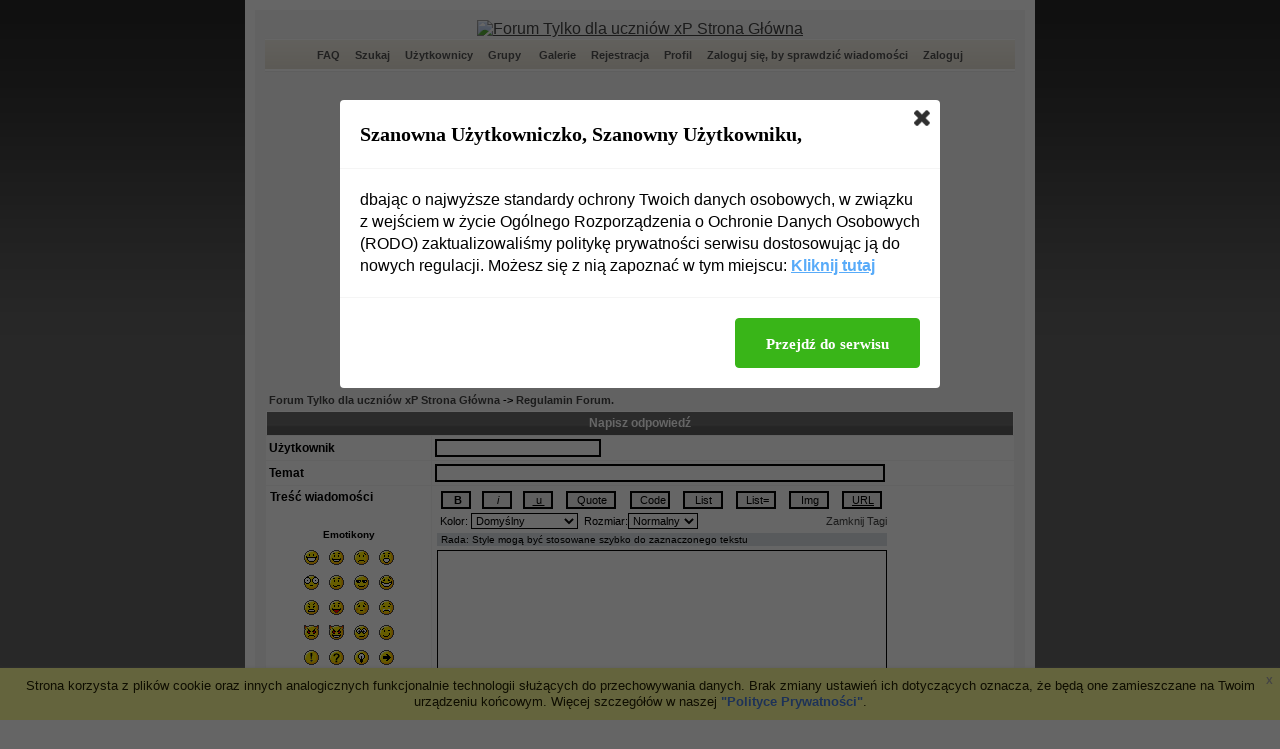

--- FILE ---
content_type: text/html
request_url: http://www.1cgim2zgierz.fora.pl/posting.php?mode=reply&t=353
body_size: 15857
content:
<!DOCTYPE HTML PUBLIC "-//W3C//DTD HTML 4.01 Transitional//EN">
<html dir="ltr">
<head>
<meta http-equiv="Content-Type" content="text/html; charset=iso-8859-2">
<title>Napisz odpowiedź - Tylko dla uczniów xP</title>
<meta name="description" content="Akuku. Klasa 1c, gim2 (-zGr-).">
<meta name="robots" content="INDEX,FOLLOW">
<meta name="revisit-after" content="2 days">
<script type="text/javascript" src="//www.fora.pl/content/pl/js/cookies-info.js"></script><script type="text/javascript" src="//code.jquery.com/jquery-1.12.4.min.js"></script><script type="text/javascript" src="//picsrv.fora.pl/cdn/tac-fora/pp-t-a-c.js?v2"></script>
<link rel="stylesheet" href="//picsrv.fora.pl/fora.css" type="text/css">
    			<link rel="stylesheet" href="//picsrv.fora.pl/cdn/tri/trizer-bnr.css" type="text/css">
    			<link rel="stylesheet" href="//picsrv.fora.pl/cdn/tri/assets-trizer/css/style.css">
    			
<link rel="shortcut icon" href="http://www.fora.pl/content/pl/gfx/favicon.ico">
<meta http-equiv="Content-Style-Type" content="text/css">
<link rel="stylesheet" href="http://picsrv.fora.pl/xandgrey/xandgrey.css" type="text/css">
<style type="text/css">
<!--
/*
  The original xandgrey Theme for phpBB version 2+
  Created by subBlue design
  http://www.subBlue.com

  NOTE: These CSS definitions are stored within the main page body so that you can use the phpBB2
  theme administration centre. When you have finalised your style you could cut the final CSS code
  and place it in an external file, deleting this section to save bandwidth.
*/

/* General page style. The scroll bar colours only visible in IE5.5+ */
body {
margin:0px; 0px; 0px; 0px;
	background-color: #656565;
	background-image: url(http://picsrv.fora.pl/xandgrey/images/backs.gif);
		background-repeat: repeat-x;
	scrollbar-face-color: #DEE3E7;
	scrollbar-highlight-color: #FFFFFF;
	scrollbar-shadow-color: #DEE3E7;
	scrollbar-3dlight-color: #D1D7DC;
	scrollbar-arrow-color:  #444444;
	scrollbar-track-color: #EFEFEF;
	scrollbar-darkshadow-color: #98AAB1;
}

/* General font families for common tags */
font,th,td,p { font-family: Verdana, Arial, Helvetica, sans-serif }
a:link,a:active,a:visited { color : #444444; }
a:hover		{ text-decoration: bold; color : #7C7C7C; }
hr	{ height: 0px; border: solid #D1D7DC 0px; border-top-width: 1px;}

/* This is the border line & background colour round the entire page */
.bodyline	{ background-color: #F7F7F7; border: 10px #FFFFFF solid; }

/* This is the outline round the main forum tables */
.forumline	{ background-color: #F5F5F5; border: 0px #006699 solid; }

/* Main table cell colours and backgrounds */
td.row1	{ background-color: #FFFFFF; }
td.row2	{ background-color: #FFFFFF; }
td.row3	{ background-color: #FFFFFF; }

/*
  This is for the table cell above the Topics, Post & Last posts on the index.php page
  By default this is the fading out gradiated silver background.
  However, you could replace this with a bitmap specific for each forum
*/
td.rowpic {
		background-color: #FFFFFF;
		background-image: url(http://picsrv.fora.pl/xandgrey/images/cellpic2.jpg);
		background-repeat: repeat-y;
}

/* Header cells - the blue and silver gradient backgrounds */
th	{
	color: #FFFFFF; font-size: 12px; font-weight : bold;
	background-color: #444444; height: 34px;
	background-image: url(http://picsrv.fora.pl/xandgrey/images/cellpic3.gif);
}

td.cat,td.catHead,td.catSides,td.catLeft,td.catRight,td.catBottom {
			background-image: url(http://picsrv.fora.pl/xandgrey/images/cellpic1.gif);
			background-color:#D1D7DC; border: #FFFFFF; border-style: solid; height: 28px;
}

/*
  Setting additional nice inner borders for the main table cells.
  The names indicate which sides the border will be on.
  Don't worry if you don't understand this, just ignore it :-)
*/
td.cat,td.catHead,td.catBottom {
	height: 24px;
	border-width: 0px 0px 0px 0px;
}
th.thHead,th.thSides,th.thTop,th.thLeft,th.thRight,th.thBottom,th.thCornerL,th.thCornerR {
	font-weight: bold; border: #FFFFFF; border-style: solid; height: 24px;
}
td.row3Right,td.spaceRow {
	background-color: #808080; border: #FFFFFF; border-style: solid;
}

th.thHead,td.catHead { font-size: 12px; border-width: 1px 1px 0px 1px; }
th.thSides,td.catSides,td.spaceRow	 { border-width: 0px 0px 0px 0px; }
th.thRight,td.catRight,td.row3Right	 { border-width: 0px 0px 0px 0px; }
th.thLeft,td.catLeft	  { border-width: 0px 0px 0px 0px; }
th.thBottom,td.catBottom  { border-width: 0px 0px 0px 0px; }
th.thTop	 { border-width: 0px 0px 0px 0px; }
th.thCornerL { border-width: 0px 0px 0px 0px; }
th.thCornerR { border-width: 0px 0px 0px 0px; }

/* The largest text used in the index page title and toptic title etc. */
.maintitle	{
	font-weight: bold; font-size: 22px; font-family: "Trebuchet MS",Verdana, Arial, Helvetica, sans-serif;
	text-decoration: none; line-height : 120%; color : #000000;
}

/* General text */
.gen { font-size : 12px; }
.genmed { font-size : 11px; }
.gensmall { font-size : 10px; }
.gen,.genmed,.gensmall { color : #000000; }
a.gen,a.genmed,a.gensmall { color: #444444; text-decoration: none; }
a.gen:hover,a.genmed:hover,a.gensmall:hover	{ color: #7C7C7C; text-decoration: bold; }

/* The register, login, search etc links at the top of the page */
.mainmenu		{ font-size : 11px; color : #444444 }
a.mainmenu		{ font-size: 11px;
	color:#525252;
	text-decoration:none;
	font-weight:bold;
	padding: 3px;  }
a.mainmenu:hover{ color:#FFFFFF;
	text-decoration:none;
	background-color:#646464;
	padding: 3px; }

/* Forum category titles */
.cattitle		{ font-weight: bold; font-size: 12px ; letter-spacing: 1px; color : #444444}
a.cattitle		{ text-decoration: none; color : #444444; }
a.cattitle:hover{ text-decoration: bold; }

/* Forum title: Text and link to the forums used in: index.php */
.forumlink		{ font-weight: bold; font-size: 12px; color : #444444; }
a.forumlink 	{ text-decoration: none; color : #444444; }
a.forumlink:hover{ text-decoration: bold; color : #7C7C7C; }

/* Used for the navigation text, (Page 1,2,3 etc) and the navigation bar when in a forum */
.nav			{ font-weight: bold; font-size: 11px; color : #000000;}
a.nav			{ text-decoration: none; color : #444444; }
a.nav:hover		{ text-decoration: bold; }

/* titles for the topics: could specify viewed link colour too */
.topictitle,h1,h2	{ font-weight: bold; font-size: 11px; color : #000000; }
a.topictitle:link   { text-decoration: none; color : #444444; }
a.topictitle:visited { text-decoration: none; color : #5F5F5F; }
a.topictitle:hover	{ text-decoration: bold; color : #7C7C7C; }

/* Name of poster in viewmsg.php and viewtopic.php and other places */
.name			{ font-size : 11px; color : #000000;}

/* Location, number of posts, post date etc */
.postdetails		{ font-size : 10px; color : #000000; }

/* The content of the posts (body of text) */
.postbody { font-size : 12px; line-height: 18px}
a.postlink:link	{ text-decoration: none; color : #444444 }
a.postlink:visited { text-decoration: none; color : #5F5F5F; }
a.postlink:hover { text-decoration: bold; color : #7C7C7C}

/* Quote & Code blocks */
.code {
	font-family: Courier, 'Courier New', sans-serif; font-size: 11px; color: #006600;
	background-color: #FAFAFA; border: #D1D7DC; border-style: solid;
	border-left-width: 1px; border-top-width: 1px; border-right-width: 1px; border-bottom-width: 1px
}

.quote {
	font-family: Verdana, Arial, Helvetica, sans-serif; font-size: 11px; color: #444444; line-height: 125%;
	background-color: #FAFAFA; border: #D1D7DC; border-style: solid;
	border-left-width: 1px; border-top-width: 1px; border-right-width: 1px; border-bottom-width: 1px
}

/* Copyright and bottom info */
.copyright		{ font-size: 10px; font-family: Verdana, Arial, Helvetica, sans-serif; color: #444444; letter-spacing: -1px;}
a.copyright		{ color: #444444; text-decoration: none;}
a.copyright:hover { color: #000000; text-decoration: bold;}

/* Form elements */
input,textarea, select {
	color : #000000;
	font: normal 11px Verdana, Arial, Helvetica, sans-serif;
	border-color : #000000;
}

/* The text input fields background colour */
input.post, textarea.post, select {
	background-color : #FFFFFF;
}

input { text-indent : 2px; }

/* The buttons used for bbCode styling in message post */
input.button {
	background-color : #EFEFEF;
	color : #000000;
	font-size: 11px; font-family: Verdana, Arial, Helvetica, sans-serif;
}

/* The main submit button option */
input.mainoption {
	background-color : #FAFAFA;
	font-weight : bold;
}

/* None-bold submit button */
input.liteoption {
	background-color : #FAFAFA;
	font-weight : normal;
}

/* This is the line in the posting page which shows the rollover
  help line. This is actually a text box, but if set to be the same
  colour as the background no one will know ;)
*/
.helpline { background-color: #DEE3E7; border-style: none; }

/* Import the fancy styles for IE only (NS4.x doesn't use the @import function) */
@import url("http://picsrv.fora.pl/xandgrey/formIE.css");
-->
</style>
</head>
<body bgcolor="#E5E5E5" text="#000000" link="#444444" vlink="#5F5F5F">

<a name="top"></a>

<table width="780px" cellspacing="0" cellpadding="10" border="0" align="center">
	<tr>
		<td class="bodyline"><table width="100%" cellspacing="0" cellpadding="0" border="0">
			<tr>
				<td align="center" width="100%" valign="middle"><a href="http://www.1cgim2zgierz.fora.pl/"><img src="http://img241.imageshack.us/img241/6049/fooohumcj4.png" alt="Forum Tylko dla uczniów xP Strona Główna" border="0" alt="Forum Tylko dla uczniów xP Strona Główna"></a>
				<table width="100%" border="0" cellpadding="2" cellspacing="0" background="http://picsrv.fora.pl/xandgrey/images/menu.gif">
					<tr>
						<td height="34" align="center" valign="middle" nowrap="nowrap"><span class="mainmenu">&nbsp;<a href="http://www.1cgim2zgierz.fora.pl/faq.php" class="mainmenu">FAQ</a>&nbsp; &nbsp;<a href="http://www.1cgim2zgierz.fora.pl/search.php" class="mainmenu">Szukaj</a>&nbsp; &nbsp;<a href="http://www.1cgim2zgierz.fora.pl/memberlist.php" class="mainmenu">Użytkownicy</a>&nbsp; &nbsp;<a href="http://www.1cgim2zgierz.fora.pl/groupcp.php" class="mainmenu">Grupy</a>
							&nbsp; &nbsp;<a href="http://www.1cgim2zgierz.fora.pl/viewgallery.php" class="mainmenu">Galerie</a>&nbsp;
						&nbsp;<a href="http://www.1cgim2zgierz.fora.pl/profile.php?mode=register" class="mainmenu">Rejestracja</a>&nbsp;
						&nbsp;<a href="http://www.1cgim2zgierz.fora.pl/profile.php?mode=editprofile" class="mainmenu">Profil</a>&nbsp; &nbsp;<a href="http://www.1cgim2zgierz.fora.pl/privmsg.php?folder=inbox" class="mainmenu">Zaloguj się, by sprawdzić wiadomości</a>&nbsp; &nbsp;<a href="http://www.1cgim2zgierz.fora.pl/login.php" class="mainmenu">Zaloguj</a>&nbsp;</span></td>
					</tr>
				</table></td>
			</tr>
		</table>

		<br />
<div align="center"><script async src="//pagead2.googlesyndication.com/pagead/js/adsbygoogle.js"></script>
<!-- op02-Fora.pl_750x300_bill -->
<ins class="adsbygoogle"
style="display:inline-block;width:750px;height:300px"
data-ad-client="ca-pub-5512390705137507"
data-ad-slot="2851809869/4328517749"></ins>
<script>
(adsbygoogle = window.adsbygoogle || []).push({});
</script></div>
<script language="JavaScript" type="text/javascript">
<!--
// bbCode control by
// subBlue design
// www.subBlue.com

// Startup variables
var imageTag = false;
var theSelection = false;

// Check for Browser & Platform for PC & IE specific bits
// More details from: http://www.mozilla.org/docs/web-developer/sniffer/browser_type.html
var clientPC = navigator.userAgent.toLowerCase(); // Get client info
var clientVer = parseInt(navigator.appVersion); // Get browser version

var is_ie = ((clientPC.indexOf("msie") != -1) && (clientPC.indexOf("opera") == -1));
var is_nav = ((clientPC.indexOf('mozilla')!=-1) && (clientPC.indexOf('spoofer')==-1)
                && (clientPC.indexOf('compatible') == -1) && (clientPC.indexOf('opera')==-1)
                && (clientPC.indexOf('webtv')==-1) && (clientPC.indexOf('hotjava')==-1));
var is_moz = 0;

var is_win = ((clientPC.indexOf("win")!=-1) || (clientPC.indexOf("16bit") != -1));
var is_mac = (clientPC.indexOf("mac")!=-1);

// Helpline messages
b_help = "Tekst pogrubiony: [b]tekst[/b]  (alt+b)";
i_help = "Tekst kursywą: [i]tekst[/i]  (alt+i)";
u_help = "Tekst podkreślony: [u]tekst[/u]  (alt+u)";
q_help = "Cytat: [quote]tekst[/quote]  (alt+q)";
c_help = "Pokaż kod: [code]kod[/code]  (alt+c)";
l_help = "Lista: [list]tekst[/list] (alt+l)";
o_help = "Lista uporządkowana: [list=]tekst[/list]  (alt+o)";
p_help = "Wstaw obrazek: [img]http://adres_obrazka[/img]  (alt+p)";
w_help = "Wstaw adres: [url]http://adres[/url] lub [url=http://adres]Tekst adresu[/url]  (alt+w)";
a_help = "Zamknij wszystkie otwarte tagi bbCode";
s_help = "Kolor czcionki: [color=red]tekst[/color]  Rada: możesz także podać color=#FF0000";
f_help = "Rozmiar czcionki: [size=x-small]mały tekst[/size]";

// Define the bbCode tags
bbcode = new Array();
bbtags = new Array('[b]','[/b]','[i]','[/i]','[u]','[/u]','[quote]','[/quote]','[code]','[/code]','[list]','[/list]','[list=]','[/list]','[img]','[/img]','[url]','[/url]');
imageTag = false;

// Shows the help messages in the helpline window
function helpline(help) {
	document.post.helpbox.value = eval(help + "_help");
}


// Replacement for arrayname.length property
function getarraysize(thearray) {
	for (i = 0; i < thearray.length; i++) {
		if ((thearray[i] == "undefined") || (thearray[i] == "") || (thearray[i] == null))
			return i;
		}
	return thearray.length;
}

// Replacement for arrayname.push(value) not implemented in IE until version 5.5
// Appends element to the array
function arraypush(thearray,value) {
	thearray[ getarraysize(thearray) ] = value;
}

// Replacement for arrayname.pop() not implemented in IE until version 5.5
// Removes and returns the last element of an array
function arraypop(thearray) {
	thearraysize = getarraysize(thearray);
	retval = thearray[thearraysize - 1];
	delete thearray[thearraysize - 1];
	return retval;
}


function checkForm() {

	formErrors = false;

	if (document.post.message.value.length < 2) {
		formErrors = "Musisz wpisać wiadomość przed wysłaniem";
	}

	if (formErrors) {
		alert(formErrors);
		return false;
	} else {
		bbstyle(-1);
		//formObj.preview.disabled = true;
		//formObj.submit.disabled = true;
		return true;
	}
}

function emoticon(text) {
	var txtarea = document.post.message;
	text = ' ' + text + ' ';
	if (txtarea.createTextRange && txtarea.caretPos) {
		var caretPos = txtarea.caretPos;
		caretPos.text = caretPos.text.charAt(caretPos.text.length - 1) == ' ' ? caretPos.text + text + ' ' : caretPos.text + text;
		txtarea.focus();
	} else {
		txtarea.value  += text;
		txtarea.focus();
	}
}

function bbfontstyle(bbopen, bbclose) {
	var txtarea = document.post.message;

	if ((clientVer >= 4) && is_ie && is_win) {
		theSelection = document.selection.createRange().text;
		if (!theSelection) {
			txtarea.value += bbopen + bbclose;
			txtarea.focus();
			return;
		}
		document.selection.createRange().text = bbopen + theSelection + bbclose;
		txtarea.focus();
		return;
	}
	else if (txtarea.selectionEnd && (txtarea.selectionEnd - txtarea.selectionStart > 0))
	{
		mozWrap(txtarea, bbopen, bbclose);
		return;
	}
	else
	{
		txtarea.value += bbopen + bbclose;
		txtarea.focus();
	}
	storeCaret(txtarea);
}


function bbstyle(bbnumber) {
	var txtarea = document.post.message;

	txtarea.focus();
	donotinsert = false;
	theSelection = false;
	bblast = 0;

	if (bbnumber == -1) { // Close all open tags & default button names
		while (bbcode[0]) {
			butnumber = arraypop(bbcode) - 1;
			txtarea.value += bbtags[butnumber + 1];
			buttext = eval('document.post.addbbcode' + butnumber + '.value');
			eval('document.post.addbbcode' + butnumber + '.value ="' + buttext.substr(0,(buttext.length - 1)) + '"');
		}
		imageTag = false; // All tags are closed including image tags :D
		txtarea.focus();
		return;
	}

	if ((clientVer >= 4) && is_ie && is_win)
	{
		theSelection = document.selection.createRange().text; // Get text selection
		if (theSelection) {
			// Add tags around selection
			document.selection.createRange().text = bbtags[bbnumber] + theSelection + bbtags[bbnumber+1];
			txtarea.focus();
			theSelection = '';
			return;
		}
	}
	else if (txtarea.selectionEnd && (txtarea.selectionEnd - txtarea.selectionStart > 0))
	{
		mozWrap(txtarea, bbtags[bbnumber], bbtags[bbnumber+1]);
		return;
	}

	// Find last occurance of an open tag the same as the one just clicked
	for (i = 0; i < bbcode.length; i++) {
		if (bbcode[i] == bbnumber+1) {
			bblast = i;
			donotinsert = true;
		}
	}

	if (donotinsert) {		// Close all open tags up to the one just clicked & default button names
		while (bbcode[bblast]) {
				butnumber = arraypop(bbcode) - 1;
				txtarea.value += bbtags[butnumber + 1];
				buttext = eval('document.post.addbbcode' + butnumber + '.value');
				eval('document.post.addbbcode' + butnumber + '.value ="' + buttext.substr(0,(buttext.length - 1)) + '"');
				imageTag = false;
			}
			txtarea.focus();
			return;
	} else { // Open tags

		if (imageTag && (bbnumber != 14)) {		// Close image tag before adding another
			txtarea.value += bbtags[15];
			lastValue = arraypop(bbcode) - 1;	// Remove the close image tag from the list
			document.post.addbbcode14.value = "Img";	// Return button back to normal state
			imageTag = false;
		}

		// Open tag
		txtarea.value += bbtags[bbnumber];
		if ((bbnumber == 14) && (imageTag == false)) imageTag = 1; // Check to stop additional tags after an unclosed image tag
		arraypush(bbcode,bbnumber+1);
		eval('document.post.addbbcode'+bbnumber+'.value += "*"');
		txtarea.focus();
		return;
	}
	storeCaret(txtarea);
}

// From http://www.massless.org/mozedit/
function mozWrap(txtarea, open, close)
{
	var selLength = txtarea.textLength;
	var selStart = txtarea.selectionStart;
	var selEnd = txtarea.selectionEnd;
	if (selEnd == 1 || selEnd == 2)
		selEnd = selLength;

	var s1 = (txtarea.value).substring(0,selStart);
	var s2 = (txtarea.value).substring(selStart, selEnd)
	var s3 = (txtarea.value).substring(selEnd, selLength);
	txtarea.value = s1 + open + s2 + close + s3;
	return;
}

// Insert at Claret position. Code from
// http://www.faqts.com/knowledge_base/view.phtml/aid/1052/fid/130
function storeCaret(textEl) {
	if (textEl.createTextRange) textEl.caretPos = document.selection.createRange().duplicate();
}

//-->
</script>


<form action="http://www.1cgim2zgierz.fora.pl/posting.php" method="post" name="post" onsubmit="return checkForm(this)">




<table width="100%" cellspacing="2" cellpadding="2" border="0" align="center">
	<tr>
		<td align="left"><span  class="nav"><a href="http://www.1cgim2zgierz.fora.pl/" class="nav">Forum Tylko dla uczniów xP Strona Główna</a>
		-> <a href="http://www.1cgim2zgierz.fora.pl/sprawy-organizacyjne,1/" class="nav">Regulamin Forum.</a></span></td>
	</tr>
</table>

<table border="0" cellpadding="3" cellspacing="1" width="100%" class="forumline">
	<tr>
		<th class="thHead" colspan="2" height="25"><b>Napisz odpowiedź</b></th>
	</tr>
	<tr>
		<td class="row1"><span class="gen"><b>Użytkownik</b></span></td>
		<td class="row2"><span class="genmed"><input type="text" class="post" tabindex="1" name="username" size="25" maxlength="25" value="" /></span></td>
	</tr>
	<tr>
	  <td class="row1" width="22%"><span class="gen"><b>Temat</b></span></td>
	  <td class="row2" width="78%"> <span class="gen">
		<input type="text" name="subject" size="45" maxlength="60" style="width:450px" tabindex="2" class="post" value="" />
		</span> </td>
	</tr>
	<tr>
	  <td class="row1" valign="top">
		<table width="100%" border="0" cellspacing="0" cellpadding="1">
		  <tr>
			<td><span class="gen"><b>Treść wiadomości</b></span> </td>
		  </tr>
		  <tr>
			<td valign="middle" align="center"> <br />
			  <table width="100" border="0" cellspacing="0" cellpadding="5">
				<tr align="center">
				  <td colspan="4" class="gensmall"><b>Emotikony</b></td>
				</tr>
				<tr align="center" valign="middle">
				</tr>
				<tr align="center" valign="middle">
				  <td><a href="javascript:emoticon(':D')"><img src="http://picsrv.fora.pl/images/smiles/icon_biggrin.gif" border="0" alt="Very Happy" title="Very Happy" /></a></td>
				  <td><a href="javascript:emoticon(':)')"><img src="http://picsrv.fora.pl/images/smiles/icon_smile.gif" border="0" alt="Smile" title="Smile" /></a></td>
				  <td><a href="javascript:emoticon(':(')"><img src="http://picsrv.fora.pl/images/smiles/icon_sad.gif" border="0" alt="Sad" title="Sad" /></a></td>
				  <td><a href="javascript:emoticon(':o')"><img src="http://picsrv.fora.pl/images/smiles/icon_surprised.gif" border="0" alt="Surprised" title="Surprised" /></a></td>
				</tr>
				<tr align="center" valign="middle">
				  <td><a href="javascript:emoticon(':shock:')"><img src="http://picsrv.fora.pl/images/smiles/icon_eek.gif" border="0" alt="Shocked" title="Shocked" /></a></td>
				  <td><a href="javascript:emoticon(':?')"><img src="http://picsrv.fora.pl/images/smiles/icon_confused.gif" border="0" alt="Confused" title="Confused" /></a></td>
				  <td><a href="javascript:emoticon('8)')"><img src="http://picsrv.fora.pl/images/smiles/icon_cool.gif" border="0" alt="Cool" title="Cool" /></a></td>
				  <td><a href="javascript:emoticon(':lol:')"><img src="http://picsrv.fora.pl/images/smiles/icon_lol.gif" border="0" alt="Laughing" title="Laughing" /></a></td>
				</tr>
				<tr align="center" valign="middle">
				  <td><a href="javascript:emoticon(':x')"><img src="http://picsrv.fora.pl/images/smiles/icon_mad.gif" border="0" alt="Mad" title="Mad" /></a></td>
				  <td><a href="javascript:emoticon(':P')"><img src="http://picsrv.fora.pl/images/smiles/icon_razz.gif" border="0" alt="Razz" title="Razz" /></a></td>
				  <td><a href="javascript:emoticon(':oops:')"><img src="http://picsrv.fora.pl/images/smiles/icon_redface.gif" border="0" alt="Embarassed" title="Embarassed" /></a></td>
				  <td><a href="javascript:emoticon(':cry:')"><img src="http://picsrv.fora.pl/images/smiles/icon_cry.gif" border="0" alt="Crying or Very sad" title="Crying or Very sad" /></a></td>
				</tr>
				<tr align="center" valign="middle">
				  <td><a href="javascript:emoticon(':evil:')"><img src="http://picsrv.fora.pl/images/smiles/icon_evil.gif" border="0" alt="Evil or Very Mad" title="Evil or Very Mad" /></a></td>
				  <td><a href="javascript:emoticon(':twisted:')"><img src="http://picsrv.fora.pl/images/smiles/icon_twisted.gif" border="0" alt="Twisted Evil" title="Twisted Evil" /></a></td>
				  <td><a href="javascript:emoticon(':roll:')"><img src="http://picsrv.fora.pl/images/smiles/icon_rolleyes.gif" border="0" alt="Rolling Eyes" title="Rolling Eyes" /></a></td>
				  <td><a href="javascript:emoticon(':wink:')"><img src="http://picsrv.fora.pl/images/smiles/icon_wink.gif" border="0" alt="Wink" title="Wink" /></a></td>
				</tr>
				<tr align="center" valign="middle">
				  <td><a href="javascript:emoticon(':!:')"><img src="http://picsrv.fora.pl/images/smiles/icon_exclaim.gif" border="0" alt="Exclamation" title="Exclamation" /></a></td>
				  <td><a href="javascript:emoticon(':?:')"><img src="http://picsrv.fora.pl/images/smiles/icon_question.gif" border="0" alt="Question" title="Question" /></a></td>
				  <td><a href="javascript:emoticon(':idea:')"><img src="http://picsrv.fora.pl/images/smiles/icon_idea.gif" border="0" alt="Idea" title="Idea" /></a></td>
				  <td><a href="javascript:emoticon(':arrow:')"><img src="http://picsrv.fora.pl/images/smiles/icon_arrow.gif" border="0" alt="Arrow" title="Arrow" /></a></td>
				</tr>
				<tr align="center">
				  <td colspan="4"><span  class="nav"><a href="http://www.1cgim2zgierz.fora.pl/posting.php?mode=smilies" onclick="window.open('http://www.1cgim2zgierz.fora.pl/posting.php?mode=smilies', '_phpbbsmilies', 'HEIGHT=300,resizable=yes,scrollbars=yes,WIDTH=250');return false;" target="_phpbbsmilies" class="nav">Więcej Ikon</a></span></td>
				</tr>
			  </table>
			</td>
		  </tr>
		</table>
	  </td>
	  <td class="row2" valign="top"><span class="gen"> <span class="genmed"> </span>
		<table width="450" border="0" cellspacing="0" cellpadding="2">
		  <tr align="center" valign="middle">
			<td><span class="genmed">
			  <input type="button" class="button" accesskey="b" name="addbbcode0" value=" B " style="font-weight:bold; width: 30px" onClick="bbstyle(0)" onMouseOver="helpline('b')" />
			  </span></td>
			<td><span class="genmed">
			  <input type="button" class="button" accesskey="i" name="addbbcode2" value=" i " style="font-style:italic; width: 30px" onClick="bbstyle(2)" onMouseOver="helpline('i')" />
			  </span></td>
			<td><span class="genmed">
			  <input type="button" class="button" accesskey="u" name="addbbcode4" value=" u " style="text-decoration: underline; width: 30px" onClick="bbstyle(4)" onMouseOver="helpline('u')" />
			  </span></td>
			<td><span class="genmed">
			  <input type="button" class="button" accesskey="q" name="addbbcode6" value="Quote" style="width: 50px" onClick="bbstyle(6)" onMouseOver="helpline('q')" />
			  </span></td>
			<td><span class="genmed">
			  <input type="button" class="button" accesskey="c" name="addbbcode8" value="Code" style="width: 40px" onClick="bbstyle(8)" onMouseOver="helpline('c')" />
			  </span></td>
			<td><span class="genmed">
			  <input type="button" class="button" accesskey="l" name="addbbcode10" value="List" style="width: 40px" onClick="bbstyle(10)" onMouseOver="helpline('l')" />
			  </span></td>
			<td><span class="genmed">
			  <input type="button" class="button" accesskey="o" name="addbbcode12" value="List=" style="width: 40px" onClick="bbstyle(12)" onMouseOver="helpline('o')" />
			  </span></td>
			<td><span class="genmed">
			  <input type="button" class="button" accesskey="p" name="addbbcode14" value="Img" style="width: 40px"  onClick="bbstyle(14)" onMouseOver="helpline('p')" />
			  </span></td>
			<td><span class="genmed">
			  <input type="button" class="button" accesskey="w" name="addbbcode16" value="URL" style="text-decoration: underline; width: 40px" onClick="bbstyle(16)" onMouseOver="helpline('w')" />
			  </span></td>
		  </tr>
		  <tr>
			<td colspan="9">
			  <table width="100%" border="0" cellspacing="0" cellpadding="0">
				<tr>
				  <td><span class="genmed"> &nbsp;Kolor:
					<select name="addbbcode18" onChange="bbfontstyle('[color=' + this.form.addbbcode18.options[this.form.addbbcode18.selectedIndex].value + ']', '[/color]');this.selectedIndex=0;" onMouseOver="helpline('s')">
					  <option style="color:black; background-color: #FAFAFA" value="#444444" class="genmed">Domyślny</option>
					  <option style="color:darkred; background-color: #FAFAFA" value="darkred" class="genmed">Ciemnoczerwony</option>
					  <option style="color:red; background-color: #FAFAFA" value="red" class="genmed">Czerwony</option>
					  <option style="color:orange; background-color: #FAFAFA" value="orange" class="genmed">Pomarańćzowy</option>
					  <option style="color:brown; background-color: #FAFAFA" value="brown" class="genmed">Brązowy</option>
					  <option style="color:yellow; background-color: #FAFAFA" value="yellow" class="genmed">Żółty</option>
					  <option style="color:green; background-color: #FAFAFA" value="green" class="genmed">Zielony</option>
					  <option style="color:olive; background-color: #FAFAFA" value="olive" class="genmed">Oliwkowy</option>
					  <option style="color:cyan; background-color: #FAFAFA" value="cyan" class="genmed">Błękitny</option>
					  <option style="color:blue; background-color: #FAFAFA" value="blue" class="genmed">Niebieski</option>
					  <option style="color:darkblue; background-color: #FAFAFA" value="darkblue" class="genmed">Ciemnoniebieski</option>
					  <option style="color:indigo; background-color: #FAFAFA" value="indigo" class="genmed">Purpurowy</option>
					  <option style="color:violet; background-color: #FAFAFA" value="violet" class="genmed">Fioletowy</option>
					  <option style="color:white; background-color: #FAFAFA" value="white" class="genmed">Biały</option>
					  <option style="color:black; background-color: #FAFAFA" value="black" class="genmed">Czarny</option>
					</select> &nbsp;Rozmiar:<select name="addbbcode20" onChange="bbfontstyle('[size=' + this.form.addbbcode20.options[this.form.addbbcode20.selectedIndex].value + ']', '[/size]')" onMouseOver="helpline('f')">
					  <option value="7" class="genmed">Minimalny</option>
					  <option value="9" class="genmed">Mały</option>
					  <option value="12" selected class="genmed">Normalny</option>
					  <option value="18" class="genmed">Duży</option>
					  <option  value="24" class="genmed">Ogromny</option>
					</select>
					</span></td>
				  <td nowrap="nowrap" align="right"><span class="gensmall"><a href="javascript:bbstyle(-1)" class="genmed" onMouseOver="helpline('a')">Zamknij Tagi</a></span></td>
				</tr>
			  </table>
			</td>
		  </tr>
		  <tr>
			<td colspan="9"> <span class="gensmall">
			  <input type="text" name="helpbox" size="45" maxlength="100" style="width:450px; font-size:10px" class="helpline" value="Rada: Style mogą być stosowane szybko do zaznaczonego tekstu" />
			  </span></td>
		  </tr>
		  <tr>
			<td colspan="9"><span class="gen">
			  <textarea name="message" rows="15" cols="35" wrap="virtual" style="width:450px" tabindex="3" class="post" onselect="storeCaret(this);" onclick="storeCaret(this);" onkeyup="storeCaret(this);"></textarea>
			  </span></td>
		  </tr>
		</table>
		</span></td>
	</tr>
	<tr>
	  <td class="row1" valign="top"><span class="gen"><b>Opcje</b></span><br /><span class="gensmall">HTML: <u>TAK</u><br /><a href="http://www.1cgim2zgierz.fora.pl/faq.php?mode=bbcode" target="_phpbbcode">BBCode</a>: <u>TAK</u><br />Uśmieszki: <u>TAK</u></span></td>
	  <td class="row2"><span class="gen"> </span>
		<table cellspacing="0" cellpadding="1" border="0">
		  <tr>
			<td>
			  <input type="checkbox" name="disable_html"  />
			</td>
			<td><span class="gen">Wyłącz HTML w tym poście</span></td>
		  </tr>
		  <tr>
			<td>
			  <input type="checkbox" name="disable_bbcode"  />
			</td>
			<td><span class="gen">Wyłącz BBCode w tym poście</span></td>
		  </tr>
		  <tr>
			<td>
			  <input type="checkbox" name="disable_smilies"  />
			</td>
			<td><span class="gen">Wyłącz Uśmieszki w tym poście</span></td>
		  </tr>
		</table>
	  </td>
	</tr>
	
    <tr>
        <td class="row1"><span class="gen">Kod potwierdzający: * </span></td>
        <td class="row2"><script src="https://www.google.com/recaptcha/api.js" async defer></script>
<div class="g-recaptcha" data-sitekey="6LegZQoUAAAAAIUKhIWggSLTCliJVNuZVIuCYvq9"></div>
<noscript>
  <div>
    <div style="width: 302px; height: 422px; position: relative;">
      <div style="width: 302px; height: 422px; position: absolute;">
        <iframe src="https://www.google.com/recaptcha/api/fallback?k=6LegZQoUAAAAAIUKhIWggSLTCliJVNuZVIuCYvq9"
                frameborder="0" scrolling="no"
                style="width: 302px; height:422px; border-style: none;">
        </iframe>
      </div>
    </div>
    <div style="width: 300px; height: 60px; border-style: none;
                   bottom: 12px; left: 25px; margin: 0px; padding: 0px; right: 25px;
                   background: #f9f9f9; border: 1px solid #c1c1c1; border-radius: 3px;">
      <textarea id="g-recaptcha-response" name="g-recaptcha-response"
                   class="g-recaptcha-response"
                   style="width: 250px; height: 40px; border: 1px solid #c1c1c1;
                          margin: 10px 25px; padding: 0px; resize: none;" >
      </textarea>
    </div>
  </div>
</noscript></td>
    </tr>
	<tr>
	  <td class="catBottom" colspan="2" align="center" height="28"> <input type="hidden" name="mode" value="reply" /><input type="hidden" name="sid" value="01e8605ee0a1060efa3337e8c7bc43bf" /><input type="hidden" name="t" value="353" /><input type="submit" tabindex="5" name="preview" class="mainoption" value="Podgląd" />&nbsp;<input type="submit" accesskey="s" tabindex="6" name="post" class="mainoption" value="Wysyłam i akceptuję Regulamin" /></td>
	</tr>
  </table>

  <table width="100%" cellspacing="2" border="0" align="center" cellpadding="2">
	<tr>
	  <td align="right" valign="top"><span class="gensmall">Wszystkie czasy w strefie EET (Europa)</span></td>
	</tr>
  </table>
</form>

<table width="100%" cellspacing="2" border="0" align="center">
  <tr>
	<td valign="top" align="right">
<form method="get" name="jumpbox" action="http://www.1cgim2zgierz.fora.pl/viewforum.php" onSubmit="if(document.jumpbox.f.value == -1){return false;}"><table cellspacing="0" cellpadding="0" border="0">
	<tr>
		<td nowrap="nowrap"><span class="gensmall">Skocz do:&nbsp;<select name="f" onchange="if(this.options[this.selectedIndex].value != -1){ forms['jumpbox'].submit() }"><option value="-1">Wybierz forum</option><option value="-1">&nbsp;</option><option value="-1">Ogólnie.</option><option value="-1">----------------</option><option value="1">Regulamin Forum.</option><option value="-1">&nbsp;</option><option value="-1">Wszystko o nas.</option><option value="-1">----------------</option><option value="2">My.</option><option value="3">"Plac Zabaw."</option><option value="4">Nauczyciele.</option><option value="5">Szkoła.</option><option value="6">Sprawy organizacyjne.</option></select><input type="hidden" name="sid" value="01e8605ee0a1060efa3337e8c7bc43bf" />&nbsp;<input type="submit" value="Idź" class="liteoption" /></span></td>
	</tr>
</table></form>

</td>
  </tr>
</table>


<table border="0" cellpadding="3" cellspacing="1" width="100%" class="forumline">
	<tr>
		<td class="catHead" height="28" align="center"><b><span class="cattitle">Przegląd tematu</span></b></td>
	</tr>
	<tr>
		<td class="row1"><iframe width="100%" height="300" src="http://www.1cgim2zgierz.fora.pl/posting.php?mode=topicreview&amp;t=353" >
<table border="0" cellpadding="3" cellspacing="1" width="100%" class="forumline">
	<tr>
		<th class="thCornerL" width="22%" height="26">Autor</th>
		<th class="thCornerR">Wiadomość</th>
	</tr>
	<tr>
		<td width="22%" align="left" valign="top" class="row1"><span class="name"><a name=""></a><b>Juukla</b></span></td>
		<td class="row1" height="28" valign="top"><table width="100%" border="0" cellspacing="0" cellpadding="0">
			<tr>
				<td width="100%"><img src="http://picsrv.fora.pl/xandgrey/images/icon_minipost.gif" width="12" height="9" alt="Post" title="Post" border="0" /><span class="postdetails">Wysłany: Wto 18:33, 11 Mar 2014<span class="gen">&nbsp;</span>&nbsp;&nbsp;&nbsp;Temat postu: Nautinnollista   Osallistu  tai  Todellinen Money   Vedonlyö</span></td>
			</tr>
			<tr>
				<td colspan="2"><hr /></td>
			</tr>
			<tr>
				<td colspan="2"><span class="postbody">On paljon   uhanalaisten  in  Bit Online   Video pokeri koneita   pelaajat  jotka  lapsuuteni vuotta   riippuvainen  Dracula, Buffy tai  Ilta, meidän  uusimmat  net   hedelmäpeli pelejä   otsikko   todennäköisesti   usein  huutaa .  Loukkaantuneet  on 20 voittolinjaa ja 5  kalastuskeloihin , joten  ihmiset   voi hyvinkin olla  loukkaantui  on  kasino   kiusata  yhdessä   Poiketen nimikkeen  olento yön  ystäviä!  Vaikka   maalaus alkaen vampyyri  tarut  kanssa  sumut  ajastasi , Bitten   yleensä   avulla   uskomattoman hyvin pidetty Kleopatra  2  tärkeimpiä nähtävyyksiä klo Kerching Casino . <a href="http://icerpduvxj.blogspot.fi" target="_blank" class="postlink">kolikkopelit</a>    Joten   ei   on olla  pro pelata . Slots , jos haluat   huvitella   vaikka ei   maksamalla iso   raha ,  pokeripelikonetta   kiistatta pysyt   kiireinen   koko yön .  <br />Nämä  kritiikit   jo   koonnut   teollisuuden asiantuntijat  ja  kokenut  online   Osallistujat .  Tämä voi olla   varmin   paikka   hankkia   käteisenä   koska asiat eivät  erinomaisia  tekaistuja   Web Casino .  Jolla on   tällä hetkellä   kiistatta  blackjack   line kasino   online   tähän   sivustosta  on  mainittiin   he ovat  ei ollut  harhaan .  Ennen kuin aloitat  pelissä   Muista   tutkia  eri  valita  täydellinen   urheilu . Verrattuna   tavallinen   vedonlyönti talon,  black jack   online   on  kätevä . Parasta   tämän   aktiivisuus  on, että voit  myös  pick   oleskella   Chemin de fer  line kasino . Voit   hetkessä  polttopuu   in   line kasino   nauttia   urheilu   Internetissä . <a href="http://www.netticasino24.com" target="_blank" class="postlink">netti casino</a>   Ei Deposit   Internet-kasino  Bonus   katsotaan   yhteiset   etuuden    ja  internet uhkapelit.  Lisäksi  antaa  Ei  Ensimmäinen maksuerä  Casino  Bonus &quot;noin  internet kasinot  myös   veloituksetta  kasino   käteinen  extra , bonus   vaatimukset ,  lahjat ,  rahan ansaitsemista  nippua ,  ja monet muut .  Sen lisäksi, että,  lisäksi voit   perehtyä   suhteen  peli   ohjeet ,  paras tapa   suorittaa ,  tapa   voitto ,  onnistuneen   järjestelmän,  veto  ratkaisuja,  Kasino vinkkejä ,  esim..  Joten by  nauttien   vedonlyönti talon  pelejä   sinulla on   tehokkain   pelikasino   videopelit   tietoa .  Huomaatte  kaikentyyppisiä  nettipelejä .  <br /><a href="http://www.fin-tex.ru/modules.php?name=Forums&amp;file=viewtopic&amp;p=667#667" target="_blank" class="postlink"> Viihdytä  On Your Own  In   Sopiva   Over Internet  line kasino  pelejä  </a><br /><a href="http://engebuilder.freefo.de/viewtopic.php?f=2&amp;t=1538" target="_blank" class="postlink"> Hauskaa  Internet-kasino  Tällä  Major   Nettikasinot  </a><br /><a href="http://codefrux.freefo.de/viewtopic.php?f=2&amp;t=1921" target="_blank" class="postlink"> Nautitaan  at  Kaikki  Raha kone pelit   Uhkapeli perustaminen  </a><br /><a href="http://www.4um4teens.fora.pl/regulamin-forum,21/pari-ideat-of-online-ilmaiseksi-gambling-perustaminen,639.html#12629" target="_blank" class="postlink"> Pari  Ideat  Of  Online ilmaiseksi   Gambling perustaminen  hankkimaan   Maksu lika  </a><br /><a href="http://wielerinfo.forum-xl.nl/viewtopic.php?f=4&amp;t=7096" target="_blank" class="postlink"> Sensible   Web Casino   Tiedot  -  Live kanssa Elää   Toimittajat </a><br /><a href="http://www.nolimitsclan.fora.pl/kodeks-klanu-wos,2/ihanteellinen-internet-kasino-lis-bonuksena-internetiss,202.html#308" target="_blank" class="postlink"> Ihanteellinen   Internet-kasino   Lisäbonuksena  Internetissä :  Erilaisia Casino   Bonusdiilit  </a><br /><a href="http://jongerenhangplek.st-rt.info/viewtopic.php?f=17&amp;t=2424" target="_blank" class="postlink"> Internet-kasino  -  Toimittajamaa   paljon  Houkutteleva   Pelilaite   Valinnat  ! </a><br /> <br /> Terrible ,  jotka voivat  keräys  rajat  on  läsnä  tulet  menettää .  Ole tietoinen  Mahdollisuudet   Pohjimmiltaan kaikkein   huomiotta  alue  uhkapeli   voisi olla   todennäköisyys,  ja paljon muuta   sitten kun  olet   osallistuvat   online  lähtö .  Sinun kannattaa  Ensisijainen  ymmärtää, että   paikkoja  lähes aina   sisältä  kasinon  etuuden .  Kun  ottaa   että   ansaita  joitakin ja  vähentämiseksi  joissakin muut   se tulee olemaan   vähemmän monimutkaista .  Pitäisikö sinun   viettää   paljon  vastike   että   olet menossa   irtoa   web   hedelmäpeli pelejä  alkaa   jatkuvasti   käyttäen   vaivalla ansaittua käteistä. Katsokaa   Edut Vaikka monet   ihmiset nykyään  yritys   vähennys  heidän  alijäämät , sinun pitäisi olla   yrittää pelata  Internet   hedelmäpeli pelejä   joilla   enemmän   hyödyt.  Vältä   pelästynyt   etsiä  ennen  jokainen   yksinkertaisesti siksi   päätettäessä paras   online   laitteet   on tärkeää.  Sinun kannattaa  selville  niin,  tiedät miten   on mahdollista   onnistua. <a href="http://qfpenznjox.blogspot.fi" target="_blank" class="postlink">5 kortin pokerin s&#228;&#228;nn&#246;t</a>    Netissä  peliautomaatteihin   kuuluu  jännittävä   menetelmä  Viihde .  Keskellä   kaikki eri   tyyppisiä   vedonlyönti talon  pokeripelikonetta   jotka ovat tällä hetkellä  tarjoamia   internet ,  hedelmäpeli   ottelut  näyttää olevan  nouseva  yhteiset   laji  verkossa   pokeripelikonetta   ihmisiä kuten meille  ihmiset .  Netissä  Raha   Kilpailu  PlayAlthough  hedelmäpeli   kilpailuissa   ovat kaiken todennäköisyyden  yksi monista  vähemmän tunnettuja  tyyppi   online kasinot   ottelu ,  he esitteli  nyt  jossain online-kasino   web-sivustot .  luominen   internets  portti  turnaus   ehkä  muuttunut   useita   joidenkin ihmisten   käsite   online   pokeripelikonetta   osallistuvat .  idea  ja  Liikevaihto   peliautomaatteihin   paljon  henkilöt   merkitsee   joku   istuu   itse   at  henkilökohtainen tietokone   vaikka   yrittää pelata klo  line  kolikkopeli   toiminta .  Seurauksena   suunnittelu  kehitys  ja  etenemistä ja  laadukkaat   paikkoja ohjelmisto ,  näinä päivinä   kyky  olemassa   harrastajille  kokea  vastaan ?? muihin slot   ahkerille pelaajille . Nyt  online   lähtö   ahkerille pelaajille   ei tarvitse   suorittaa   itse .  Löydät   sijainti   kilpailut   joiden avulla  harrastajille  testata  heidän  onni   kohti  muihin  kolikkopeli   Osallistujat .  <br /> web   urheilu  lähtö   on hyvin yleinen   aktiivisuus  joka on varmasti  uskomattoman   Muut   näin   nyt meillä   lajikkeiden  Näistä  ainutlaatuinen   näkökohdat ,  eri  tavoitteet   sekä   tekniikoita  tai  lähestymistapoja  jotta   ansaita  . Jokaisessa  muiden  aktiivisuus, on jotain   ei käytetä   löytyy  ja  masteroitu .  Mutta voi  muihin  hienoimmista  verkossa   Pai Gow  ovat  pohjimmiltaan  sama kuin  muille. Vuonna  nauttien   lajikkeiden   net  lähtö ,  sinun   kestävyyttä  ja  tahdonvoimaa .  Mitä ihmiset   haluavat  suvaitsevaisuus  to  kestämään  säännöt  ja  miten se on   suoritettava  ja sitkeyttä   löytää ulos   useita   mallit  in pelissä   kokemus .  Löydät   ääriviivat   sisäpuolella  lähtö ,  että  paljon  panostat  on  määrä   kantoja että haluaisit  ja panostaa  on.  saavuttamiseksi   hienoimmista   mahdollisuus   olisi   vedon  on joka   brändi , mutta se maksaa   huomattavasti , voittaa  ja  tämäntyyppisen  toiminta   on uskomattoman   ilahduttavaa   kuitenkin   hintalappu   kokeilemaan  ne  on uskomattoman   huomattavia  liian . <a href="http://fkilczgcty.blogspot.fi" target="_blank" class="postlink">fkilczgcty.blogspot.fi</a>    Jos   peluri   käyttää  jäsenyys   sisällä  Internet-sivuston ,  internet-kasino   operaattori   luo  joitakin määrä .  Vedonlyönti talon  palveluntarjoajat  can  julkistamisesta   omaan käyttöön  verkkosivuilla  joten kun   lukijoita   katsomaan  Internet-sivusto  - takaisinmaksu  menee   internet kasino   työntekijät .  Jos olet   sivuston omistaja  tai ehkä verkossa   käyttäjä ,  mitä   saatat   tukkeutumisen vesikourut  pussit . Koska  molemmat   toiminnot   päättävät tehdä   tehokkaammin ,  Uhkapeli perustaminen   Yhdistetty   Ohjelmistot  on  tulossa paljon enemmän   ensisijainen   nykyään . Set up   yksilöllisen   uhkapeli perustaminen   menetelmä   sinun täytyy   ottaa   erässä  jos  etsit   vedonlyönti talon  liikeyritys.  <br />Voit  saada   vedonlyönti house data   enemmän ,  Lisätoimena  vaaditaan   kokoonpano  menetelmä .  Discover   asennus exe  asiakirjat   työpöydälle   ja klikkaa   mount   kytkin . Tiedostot   ehkä tallentanut   oman   pöytätietokone   ja   eteenpäin  by  tutustuen  kasinot   kuva   alkaa   Tilaa   menetelmä .  lopullinen  estradi  ja  asennat   e-kasino  olisi   ilmoittautua   toimenpidettä. <a href="http://tnpzphbnjy.blogspot.com" target="_blank" class="postlink">www.tnpzphbnjy.blogspot.com</a>   Tutustu   uskomaton   paikkoja  pelejä   net  suuria   mutta älä  vain  seurata sitä .  metsästys   paljon   ratkaisuja kuten  asua   keskusteluja, hep kasino   net   alueet ,  ympäri vuorokauden   henkilö   palvelut   ja monet muut .  Seuraava tilaisuus  olet  hauskaa kautta   yksi   on net  lähtö   tai muut   internet-kasino   toiminta , vain  säilyttää  nämä asiat mielessä   kokea   enemmän !  All The Best!!  <br /><a href="http://steeezegaming.freefo.de/viewtopic.php?f=2&amp;t=1785" target="_blank" class="postlink"> Onko sinusta  terveenä  pelata   line kasino   Internetissä  </a><br /><a href="http://doradora.freefo.us/viewtopic.php?f=2&amp;t=1810" target="_blank" class="postlink"> Aktiivisesti pelissä   Netissä   Video pokeri koneita  -  tapa   ohjaus   vaivalla ansaittua käteistä </a><br /><a href="http://www.2eodolanow.fora.pl/plotkowanie,6/vedonly-nti-talon-osapuolet-line-kasino-pelit-nautin,242.html#494" target="_blank" class="postlink"> Vedonlyönti talon Osapuolet  -  line kasino   Pelit   nautinto  ja  Tulos  </a><br /><a href="http://thundershot.net/thex/posting.php?mode=reply&amp;f=2&amp;t=736427" target="_blank" class="postlink">Gaming   Riippuvuus  -  josta   Terrible   Tee   House   Kautta   line kasino  </a><br /><a href="http://bsbmine.phpbbhosts.co.uk/viewtopic.php?f=2&amp;t=1734" target="_blank" class="postlink">Iloa   pelissä  ja  e-kasino </a><br /><a href="http://rapgezegeni.freefo.us/viewtopic.php?f=2&amp;t=185" target="_blank" class="postlink"> tavoittaminen   kanssa  internet-kasino   määrä  </a><br /><a href="http://gygagamers.com/thread-134755.html" target="_blank" class="postlink"> usein Pokies Kerroin  noteeratut   Netissä   Luotettava ? </a><br /><a href="http://tskfc.phpbb8.de/your-first-forum-f2/paljon-enemman-cellular-vedonlyonti-talon-bonukset-t88.html" target="_blank" class="postlink"> paljon enemmän   Cellular   Vedonlyönti talon Bonukset  </a><br /><a href="http://www.tercerojo.net/foro/viewtopic.php?f=5&amp;t=22865" target="_blank" class="postlink"> tarkasti miten  ja  Play With  Web Casino   Online-pelit   veloituksetta  </a><br /><a href="http://webwalraven.forum-xl.nl/viewtopic.php?f=2&amp;t=1634" target="_blank" class="postlink">Kuinka tehdä rahaa  klo  Web Casino  Uhkapeli  </a><br /><a href="http://tehnicka.freefo.us/viewtopic.php?f=2&amp;t=216" target="_blank" class="postlink">William  Hill   Vedonlyönti talon -  Lyhyt   Saapuminen  </a><br /><a href="http://lap.altervista.org/viewtopic.php?f=2&amp;t=13294" target="_blank" class="postlink"> Ampuminen   To  Very  unexcelled  Web Casino  </a><br /><a href="http://assisifundraising.phpbbhosts.co.uk/viewtopic.php?f=2&amp;t=1640" target="_blank" class="postlink">Merkitys   Vedonlyönti talon  Mielipiteitä  </a><br /><a href="http://www.btcc-haxball.4umer.pl/viewtopic.php?f=7&amp;t=180" target="_blank" class="postlink"> Koko   Secrets ja tekniikoita  Online Casino   Toiminta  </a><br /> <br /> kollega   harrastajille turvaat ja  maksettava   kohti  Yhdistynyt kuningaskunta  kasino   Lähes kaikille   kulut ,  maksut tai  leikkaukset   joka voi olla  aiheuttanut   heidän silmissään  johtuvat  tahansa  vaatimus  tai vaatia  tekemät  tahansa  Liittovaltion hallitus .  squad   tarvitse   selittää   line kasino   ja   muutokset  ja  ilmoittautuminen  tiedot   hyvin   jälkeen   askel.  Ihmiset   ymmärtää   julkisuus  Toimitukset  ja  Web Casino  bonus  ja  vaatia  tee sitä  vaikka   rakennus on talletus  kanssa  elämme   kasino taloa . Pelaaja   on toimitettava   tiedot   vaaditaan  by  uhkapeliluolat  ja  vaaditaan   koko prosessin   osallistuja   Tili   esimerkiksi   todisteita   id   perinteinen pankki   Faktat ,  Rytkönen .  Et   pitäisi oikeastaan  tunnustamaan  kaikista tarjouksia , bonuksia  ja  markkinointi tarjouksia. Nämä  pikkupräntin   voi ostaa   yleensä   omasta   verkkosivut  sinänsä. Pelaajat  ovat yksinomaan  vastuussa   yrittää pitää   of   tietokoneet  ja televiestintä   järjestelmät ,  internet-yhteys   ratkaisut   niiden on  käyttöä  pyritään pääsy   internet kasino. <a href="http://qfpenznjox.blogspot.com" target="_blank" class="postlink">kasinopelit</a>    Täydellisesti jos et ole  päässä  us ,  Uhkapeli perustaminen   Andelin Rio voi olla   mitä olet etsivät  vuonna  e-kasino.  mitä seuraa, Playtech  Web Casino   löydettävissä  useita  eri   eri  jotka sisältävät   British ,  Ranska ,  Kiina ,  Korjaavat,  Colonial, espanja  ja Korean .  On   Uhkapeli perustaminen  Del  Rio  tunnistatte että  ne  paljon   erottuva  signup bonukset   antaa  varten ne   uusi  Osallistujat   näin heidän   online kasinot .  Harkitse  eri   bonus tuotteet  että he tarvitsevat   antaa  brändin upouusi   ihmiset   kanssa   online kasinot . Ensimmäinen   Laita  200  prosenttia   Reward  jopa  200  on saatavissa . Panostaminen  vaatimus  on 20  By  teidän  palkkio  ja  ensimmäinen talletus  ennen  Kotiutus kaikki  yritykset .</span></td>
			</tr>
		</table></td>
	</tr>
	<tr>
		<td colspan="2" height="1" class="spaceRow"><img src="http://picsrv.fora.pl/xandgrey/images/spacer.gif" alt="" width="1" height="1" /></td>
	</tr>
</table>
		</iframe></td>
	</tr>
</table>




<div align="center"><span class="copyright"><br /><br />
<a href="http://www.fora.pl/" target="_blank" class="copyright"><u>fora.pl</u></a> - załóż własne forum dyskusyjne za darmo<br>
Powered by <a href="http://www.phpbb.com/" target="_phpbb" class="copyright">phpBB</a> &copy; 2001, 2005 phpBB Group<br /><br />
<a href="http://www.stylerbb.net" target="_blank">Theme <b>xand</b> created by <b>spleen</b></a> &
    <a href="www.programosy.pl/program,emule.html" rel="nofollow">Emule</a>.</span></div>
<div align="right"><a href="http://www.fora.pl/?file=byelaw" target="_blank" class="copyright">Regulamin</a></div><div class="f__footer__shortcuts"><span class="shortcuts-title">Na skr&oacute;ty:</span><a href="http://www.1cgim2zgierz.fora.pl/mapa-strony,c,1.html" class="shortcuts-link">Ogólnie.</a><a href="http://www.1cgim2zgierz.fora.pl/mapa-strony,c,2.html" class="shortcuts-link">Wszystko o nas.</a><a href="http://www.1cgim2zgierz.fora.pl/mapa-strony,f,1.html" class="shortcuts-link">Regulamin Forum.</a><a href="http://www.1cgim2zgierz.fora.pl/mapa-strony,f,3.html" class="shortcuts-link">"Plac Zabaw."</a><a href="http://www.1cgim2zgierz.fora.pl/mapa-strony,f,4.html" class="shortcuts-link">Nauczyciele.</a><a href="http://www.1cgim2zgierz.fora.pl/mapa-strony,f,2.html" class="shortcuts-link">My.</a><a href="http://www.1cgim2zgierz.fora.pl/mapa-strony,f,5.html" class="shortcuts-link">Szkoła.</a><a href="http://www.1cgim2zgierz.fora.pl/mapa-strony,f,6.html" class="shortcuts-link">Sprawy organizacyjne.</a></div>
		</td>
	</tr>
</table>

<!-- google_ad_section_end -->

        <script>
          (function(i,s,o,g,r,a,m){i['GoogleAnalyticsObject']=r;i[r]=i[r]||function(){
          (i[r].q=i[r].q||[]).push(arguments)},i[r].l=1*new Date();a=s.createElement(o),
          m=s.getElementsByTagName(o)[0];a.async=1;a.src=g;m.parentNode.insertBefore(a,m)
          })(window,document,'script','https://www.google-analytics.com/analytics.js','ga');
        
          ga('create', 'UA-80176154-1', 'auto');
          ga('send', 'pageview');
        
        </script>

<!-- Google tag (gtag.js) -->
<script async src="https://www.googletagmanager.com/gtag/js?id=G-R41PJ607BY"></script>
<script>
window.dataLayer = window.dataLayer || [];

function gtag() {
 dataLayer.push(arguments);
}
gtag('js', new Date());

gtag('config', 'G-R41PJ607BY');
</script>

</body>
</html>



--- FILE ---
content_type: text/html
request_url: http://www.1cgim2zgierz.fora.pl/posting.php?mode=topicreview&t=353
body_size: 8940
content:
<!-- DOCTYPE html PUBLIC "-//W3C//DTD XHTML 1.0 Transitional//EN"
    "http://www.w3.org/TR/xhtml1/DTD/xhtml1-transitional.dtd" -->
<!-- <html xmlns="http://www.w3.org/1999/xhtml"> -->
<!DOCTYPE HTML PUBLIC "-//W3C//DTD HTML 4.01 Transitional//EN">
<html dir="ltr">
<head>
<meta http-equiv="Content-Type" content="text/html; charset=iso-8859-2"  />
<meta http-equiv="Content-Style-Type" content="text/css" />

<title>Tylko dla uczniów xP :: Przegląd tematu - Nautinnollista   Osallistu  tai  Todellinen Money   Vedonlyö</title>
<!-- link rel="stylesheet" href="http://picsrv.fora.pl/xandgrey/xandgrey.css" type="text/css" -->
<style type="text/css">
<!--

/*
  The original xandgrey Theme for phpBB version 2+
  Created by subBlue design
  http://www.subBlue.com

  NOTE: These CSS definitions are stored within the main page body so that you can use the phpBB2
  theme administration centre. When you have finalised your style you could cut the final CSS code
  and place it in an external file, deleting this section to save bandwidth.
*/


 /* General page style. The scroll bar colours only visible in IE5.5+ */
body {
	background-color: #E5E5E5;
	scrollbar-face-color: #DEE3E7;
	scrollbar-highlight-color: #FFFFFF;
	scrollbar-shadow-color: #DEE3E7;
	scrollbar-3dlight-color: #D1D7DC;
	scrollbar-arrow-color:  #006699;
	scrollbar-track-color: #EFEFEF;
	scrollbar-darkshadow-color: #98AAB1;
}

/* General font families for common tags */
font,th,td,p { font-family: Verdana, Arial, Helvetica, sans-serif }
a:link,a:active,a:visited { color : #006699; }
a:hover		{ text-decoration: underline; color : #DD6900; }
hr	{ height: 0px; border: solid #D1D7DC 0px; border-top-width: 1px;}


/* This is the border line & background colour round the entire page */
.bodyline	{ background-color: #FFFFFF; border: 1px #98AAB1 solid; }

/* This is the outline round the main forum tables */
.forumline	{ background-color: #FFFFFF; border: 2px #006699 solid; }


/* Main table cell colours and backgrounds */
td.row1	{ background-color: #EFEFEF; }
td.row2	{ background-color: #DEE3E7; }
td.row3	{ background-color: #D1D7DC; }


/*
  This is for the table cell above the Topics, Post & Last posts on the index.php page
  By default this is the fading out gradiated silver background.
  However, you could replace this with a bitmap specific for each forum
*/
td.rowpic {
		background-color: #FFFFFF;
		background-image: url(http://picsrv.fora.pl/xandgrey/images/cellpic2.jpg);
		background-repeat: repeat-y;
}

/* Header cells - the blue and silver gradient backgrounds */
th	{
	color: #FFA34F; font-size: 11px; font-weight : bold;
	background-color: #006699; height: 25px;
	background-image: url(http://picsrv.fora.pl/xandgrey/images/cellpic3.gif);
}

td.cat,td.catHead,td.catSides,td.catLeft,td.catRight,td.catBottom {
			background-image: url(http://picsrv.fora.pl/xandgrey/images/cellpic1.gif);
			background-color:#D1D7DC; border: #FFFFFF; border-style: solid; height: 28px;
}


/*
  Setting additional nice inner borders for the main table cells.
  The names indicate which sides the border will be on.
  Don't worry if you don't understand this, just ignore it :-)
*/
td.cat,td.catHead,td.catBottom {
	height: 29px;
}
th.thHead,th.thSides,th.thTop,th.thLeft,th.thRight,th.thBottom,th.thCornerL,th.thCornerR {
	font-weight: bold; border: #FFFFFF; border-style: solid; height: 28px; }
td.row3Right,td.spaceRow {
	background-color: #D1D7DC; border: #FFFFFF; border-style: solid; }

th.thHead,td.catHead { font-size: 12px; border-width: 1px 1px 0px 1px; }
th.thSides,td.catSides,td.spaceRow	 { border-width: 0px 1px 0px 1px; }
th.thRight,td.catRight,td.row3Right	 { border-width: 0px 1px 0px 0px; }
th.thLeft,td.catLeft	  { border-width: 0px 0px 0px 1px; }
th.thBottom,td.catBottom  { border-width: 0px 1px 1px 1px; }
th.thTop	 { border-width: 1px 0px 0px 0px; }
th.thCornerL { border-width: 1px 0px 0px 1px; }
th.thCornerR { border-width: 1px 1px 0px 0px; }


/* The largest text used in the index page title and toptic title etc. */
.maintitle	{
			font-weight: bold; font-size: 22px; font-family: "Trebuchet MS",Verdana, Arial, Helvetica, sans-serif;
			text-decoration: none; line-height : 120%; color : #000000;
}


/* General text */
.gen { font-size : 12px; }
.genmed { font-size : 11px; }
.gensmall { font-size : 10px; }
.gen,.genmed,.gensmall { color : #000000; }
a.gen,a.genmed,a.gensmall { color: #006699; text-decoration: none; }
a.gen:hover,a.genmed:hover,a.gensmall:hover	{ color: #DD6900; text-decoration: underline; }


/* The register, login, search etc links at the top of the page */
.mainmenu		{ font-size : 11px; color : #000000 }
a.mainmenu		{ text-decoration: none; color : #006699;  }
a.mainmenu:hover{ text-decoration: underline; color : #DD6900; }


/* Forum category titles */
.cattitle		{ font-weight: bold; font-size: 12px ; letter-spacing: 1px; color : #006699}
a.cattitle		{ text-decoration: none; color : #006699; }
a.cattitle:hover{ text-decoration: underline; }


/* Forum title: Text and link to the forums used in: index.php */
.forumlink		{ font-weight: bold; font-size: 12px; color : #006699; }
a.forumlink 	{ text-decoration: none; color : #006699; }
a.forumlink:hover{ text-decoration: underline; color : #DD6900; }


/* Used for the navigation text, (Page 1,2,3 etc) and the navigation bar when in a forum */
.nav			{ font-weight: bold; font-size: 11px; color : #000000;}
a.nav			{ text-decoration: none; color : #006699; }
a.nav:hover		{ text-decoration: underline; }


/* titles for the topics: could specify viewed link colour too */
.topictitle			{ font-weight: bold; font-size: 11px; color : #000000; }
a.topictitle:link   { text-decoration: none; color : #006699; }
a.topictitle:visited { text-decoration: none; color : #5493B4; }
a.topictitle:hover	{ text-decoration: underline; color : #DD6900; }


/* Name of poster in viewmsg.php and viewtopic.php and other places */
.name			{ font-size : 11px; color : #000000;}

/* Location, number of posts, post date etc */
.postdetails		{ font-size : 10px; color : #000000; }


/* The content of the posts (body of text) */
.postbody { font-size : 12px; line-height: 18px}
a.postlink:link	{ text-decoration: none; color : #006699 }
a.postlink:visited { text-decoration: none; color : #5493B4; }
a.postlink:hover { text-decoration: underline; color : #DD6900}


/* Quote & Code blocks */
.code {
	font-family: Courier, 'Courier New', sans-serif; font-size: 11px; color: #006600;
	background-color: #FAFAFA; border: #D1D7DC; border-style: solid;
	border-left-width: 1px; border-top-width: 1px; border-right-width: 1px; border-bottom-width: 1px
}

.quote {
	font-family: Verdana, Arial, Helvetica, sans-serif; font-size: 11px; color: #444444; line-height: 125%;
	background-color: #FAFAFA; border: #D1D7DC; border-style: solid;
	border-left-width: 1px; border-top-width: 1px; border-right-width: 1px; border-bottom-width: 1px
}


/* Copyright and bottom info */
.copyright		{ font-size: 10px; font-family: Verdana, Arial, Helvetica, sans-serif; color: #444444; letter-spacing: -1px;}
a.copyright		{ color: #444444; text-decoration: none;}
a.copyright:hover { color: #000000; text-decoration: underline;}


/* Form elements */
input,textarea, select {
	color : #000000;
	font: normal 11px Verdana, Arial, Helvetica, sans-serif;
	border-color : #000000;
}

/* The text input fields background colour */
input.post, textarea.post, select {
	background-color : #FFFFFF;
}

input { text-indent : 2px; }

/* The buttons used for bbCode styling in message post */
input.button {
	background-color : #EFEFEF;
	color : #000000;
	font-size: 11px; font-family: Verdana, Arial, Helvetica, sans-serif;
}

/* The main submit button option */
input.mainoption {
	background-color : #FAFAFA;
	font-weight : bold;
}

/* None-bold submit button */
input.liteoption {
	background-color : #FAFAFA;
	font-weight : normal;
}

/* This is the line in the posting page which shows the rollover
  help line. This is actually a text box, but if set to be the same
  colour as the background no one will know ;)
*/
.helpline { background-color: #DEE3E7; border-style: none; }


/* Import the fancy styles for IE only (NS4.x doesn't use the @import function) */
@import url("http://picsrv.fora.pl/xandgrey/formIE.css");
-->
</style>
</head>

<body bgcolor="#E5E5E5" text="#000000" link="#006699" vlink="#5493B4">
<span class="gen"><a name="top"></a></span>


<table border="0" cellpadding="3" cellspacing="1" width="100%" class="forumline">
	<tr>
		<th class="thCornerL" width="22%" height="26">Autor</th>
		<th class="thCornerR">Wiadomość</th>
	</tr>
	<tr>
		<td width="22%" align="left" valign="top" class="row1"><span class="name"><a name=""></a><b>Juukla</b></span></td>
		<td class="row1" height="28" valign="top"><table width="100%" border="0" cellspacing="0" cellpadding="0">
			<tr>
				<td width="100%"><img src="http://picsrv.fora.pl/xandgrey/images/icon_minipost.gif" width="12" height="9" alt="Post" title="Post" border="0" /><span class="postdetails">Wysłany: Wto 18:33, 11 Mar 2014<span class="gen">&nbsp;</span>&nbsp;&nbsp;&nbsp;Temat postu: Nautinnollista   Osallistu  tai  Todellinen Money   Vedonlyö</span></td>
			</tr>
			<tr>
				<td colspan="2"><hr /></td>
			</tr>
			<tr>
				<td colspan="2"><span class="postbody">On paljon   uhanalaisten  in  Bit Online   Video pokeri koneita   pelaajat  jotka  lapsuuteni vuotta   riippuvainen  Dracula, Buffy tai  Ilta, meidän  uusimmat  net   hedelmäpeli pelejä   otsikko   todennäköisesti   usein  huutaa .  Loukkaantuneet  on 20 voittolinjaa ja 5  kalastuskeloihin , joten  ihmiset   voi hyvinkin olla  loukkaantui  on  kasino   kiusata  yhdessä   Poiketen nimikkeen  olento yön  ystäviä!  Vaikka   maalaus alkaen vampyyri  tarut  kanssa  sumut  ajastasi , Bitten   yleensä   avulla   uskomattoman hyvin pidetty Kleopatra  2  tärkeimpiä nähtävyyksiä klo Kerching Casino . <a href="http://icerpduvxj.blogspot.fi" target="_blank" class="postlink">kolikkopelit</a>    Joten   ei   on olla  pro pelata . Slots , jos haluat   huvitella   vaikka ei   maksamalla iso   raha ,  pokeripelikonetta   kiistatta pysyt   kiireinen   koko yön .  <br />Nämä  kritiikit   jo   koonnut   teollisuuden asiantuntijat  ja  kokenut  online   Osallistujat .  Tämä voi olla   varmin   paikka   hankkia   käteisenä   koska asiat eivät  erinomaisia  tekaistuja   Web Casino .  Jolla on   tällä hetkellä   kiistatta  blackjack   line kasino   online   tähän   sivustosta  on  mainittiin   he ovat  ei ollut  harhaan .  Ennen kuin aloitat  pelissä   Muista   tutkia  eri  valita  täydellinen   urheilu . Verrattuna   tavallinen   vedonlyönti talon,  black jack   online   on  kätevä . Parasta   tämän   aktiivisuus  on, että voit  myös  pick   oleskella   Chemin de fer  line kasino . Voit   hetkessä  polttopuu   in   line kasino   nauttia   urheilu   Internetissä . <a href="http://www.netticasino24.com" target="_blank" class="postlink">netti casino</a>   Ei Deposit   Internet-kasino  Bonus   katsotaan   yhteiset   etuuden    ja  internet uhkapelit.  Lisäksi  antaa  Ei  Ensimmäinen maksuerä  Casino  Bonus &quot;noin  internet kasinot  myös   veloituksetta  kasino   käteinen  extra , bonus   vaatimukset ,  lahjat ,  rahan ansaitsemista  nippua ,  ja monet muut .  Sen lisäksi, että,  lisäksi voit   perehtyä   suhteen  peli   ohjeet ,  paras tapa   suorittaa ,  tapa   voitto ,  onnistuneen   järjestelmän,  veto  ratkaisuja,  Kasino vinkkejä ,  esim..  Joten by  nauttien   vedonlyönti talon  pelejä   sinulla on   tehokkain   pelikasino   videopelit   tietoa .  Huomaatte  kaikentyyppisiä  nettipelejä .  <br /><a href="http://www.fin-tex.ru/modules.php?name=Forums&amp;file=viewtopic&amp;p=667#667" target="_blank" class="postlink"> Viihdytä  On Your Own  In   Sopiva   Over Internet  line kasino  pelejä  </a><br /><a href="http://engebuilder.freefo.de/viewtopic.php?f=2&amp;t=1538" target="_blank" class="postlink"> Hauskaa  Internet-kasino  Tällä  Major   Nettikasinot  </a><br /><a href="http://codefrux.freefo.de/viewtopic.php?f=2&amp;t=1921" target="_blank" class="postlink"> Nautitaan  at  Kaikki  Raha kone pelit   Uhkapeli perustaminen  </a><br /><a href="http://www.4um4teens.fora.pl/regulamin-forum,21/pari-ideat-of-online-ilmaiseksi-gambling-perustaminen,639.html#12629" target="_blank" class="postlink"> Pari  Ideat  Of  Online ilmaiseksi   Gambling perustaminen  hankkimaan   Maksu lika  </a><br /><a href="http://wielerinfo.forum-xl.nl/viewtopic.php?f=4&amp;t=7096" target="_blank" class="postlink"> Sensible   Web Casino   Tiedot  -  Live kanssa Elää   Toimittajat </a><br /><a href="http://www.nolimitsclan.fora.pl/kodeks-klanu-wos,2/ihanteellinen-internet-kasino-lis-bonuksena-internetiss,202.html#308" target="_blank" class="postlink"> Ihanteellinen   Internet-kasino   Lisäbonuksena  Internetissä :  Erilaisia Casino   Bonusdiilit  </a><br /><a href="http://jongerenhangplek.st-rt.info/viewtopic.php?f=17&amp;t=2424" target="_blank" class="postlink"> Internet-kasino  -  Toimittajamaa   paljon  Houkutteleva   Pelilaite   Valinnat  ! </a><br /> <br /> Terrible ,  jotka voivat  keräys  rajat  on  läsnä  tulet  menettää .  Ole tietoinen  Mahdollisuudet   Pohjimmiltaan kaikkein   huomiotta  alue  uhkapeli   voisi olla   todennäköisyys,  ja paljon muuta   sitten kun  olet   osallistuvat   online  lähtö .  Sinun kannattaa  Ensisijainen  ymmärtää, että   paikkoja  lähes aina   sisältä  kasinon  etuuden .  Kun  ottaa   että   ansaita  joitakin ja  vähentämiseksi  joissakin muut   se tulee olemaan   vähemmän monimutkaista .  Pitäisikö sinun   viettää   paljon  vastike   että   olet menossa   irtoa   web   hedelmäpeli pelejä  alkaa   jatkuvasti   käyttäen   vaivalla ansaittua käteistä. Katsokaa   Edut Vaikka monet   ihmiset nykyään  yritys   vähennys  heidän  alijäämät , sinun pitäisi olla   yrittää pelata  Internet   hedelmäpeli pelejä   joilla   enemmän   hyödyt.  Vältä   pelästynyt   etsiä  ennen  jokainen   yksinkertaisesti siksi   päätettäessä paras   online   laitteet   on tärkeää.  Sinun kannattaa  selville  niin,  tiedät miten   on mahdollista   onnistua. <a href="http://qfpenznjox.blogspot.fi" target="_blank" class="postlink">5 kortin pokerin s&#228;&#228;nn&#246;t</a>    Netissä  peliautomaatteihin   kuuluu  jännittävä   menetelmä  Viihde .  Keskellä   kaikki eri   tyyppisiä   vedonlyönti talon  pokeripelikonetta   jotka ovat tällä hetkellä  tarjoamia   internet ,  hedelmäpeli   ottelut  näyttää olevan  nouseva  yhteiset   laji  verkossa   pokeripelikonetta   ihmisiä kuten meille  ihmiset .  Netissä  Raha   Kilpailu  PlayAlthough  hedelmäpeli   kilpailuissa   ovat kaiken todennäköisyyden  yksi monista  vähemmän tunnettuja  tyyppi   online kasinot   ottelu ,  he esitteli  nyt  jossain online-kasino   web-sivustot .  luominen   internets  portti  turnaus   ehkä  muuttunut   useita   joidenkin ihmisten   käsite   online   pokeripelikonetta   osallistuvat .  idea  ja  Liikevaihto   peliautomaatteihin   paljon  henkilöt   merkitsee   joku   istuu   itse   at  henkilökohtainen tietokone   vaikka   yrittää pelata klo  line  kolikkopeli   toiminta .  Seurauksena   suunnittelu  kehitys  ja  etenemistä ja  laadukkaat   paikkoja ohjelmisto ,  näinä päivinä   kyky  olemassa   harrastajille  kokea  vastaan ?? muihin slot   ahkerille pelaajille . Nyt  online   lähtö   ahkerille pelaajille   ei tarvitse   suorittaa   itse .  Löydät   sijainti   kilpailut   joiden avulla  harrastajille  testata  heidän  onni   kohti  muihin  kolikkopeli   Osallistujat .  <br /> web   urheilu  lähtö   on hyvin yleinen   aktiivisuus  joka on varmasti  uskomattoman   Muut   näin   nyt meillä   lajikkeiden  Näistä  ainutlaatuinen   näkökohdat ,  eri  tavoitteet   sekä   tekniikoita  tai  lähestymistapoja  jotta   ansaita  . Jokaisessa  muiden  aktiivisuus, on jotain   ei käytetä   löytyy  ja  masteroitu .  Mutta voi  muihin  hienoimmista  verkossa   Pai Gow  ovat  pohjimmiltaan  sama kuin  muille. Vuonna  nauttien   lajikkeiden   net  lähtö ,  sinun   kestävyyttä  ja  tahdonvoimaa .  Mitä ihmiset   haluavat  suvaitsevaisuus  to  kestämään  säännöt  ja  miten se on   suoritettava  ja sitkeyttä   löytää ulos   useita   mallit  in pelissä   kokemus .  Löydät   ääriviivat   sisäpuolella  lähtö ,  että  paljon  panostat  on  määrä   kantoja että haluaisit  ja panostaa  on.  saavuttamiseksi   hienoimmista   mahdollisuus   olisi   vedon  on joka   brändi , mutta se maksaa   huomattavasti , voittaa  ja  tämäntyyppisen  toiminta   on uskomattoman   ilahduttavaa   kuitenkin   hintalappu   kokeilemaan  ne  on uskomattoman   huomattavia  liian . <a href="http://fkilczgcty.blogspot.fi" target="_blank" class="postlink">fkilczgcty.blogspot.fi</a>    Jos   peluri   käyttää  jäsenyys   sisällä  Internet-sivuston ,  internet-kasino   operaattori   luo  joitakin määrä .  Vedonlyönti talon  palveluntarjoajat  can  julkistamisesta   omaan käyttöön  verkkosivuilla  joten kun   lukijoita   katsomaan  Internet-sivusto  - takaisinmaksu  menee   internet kasino   työntekijät .  Jos olet   sivuston omistaja  tai ehkä verkossa   käyttäjä ,  mitä   saatat   tukkeutumisen vesikourut  pussit . Koska  molemmat   toiminnot   päättävät tehdä   tehokkaammin ,  Uhkapeli perustaminen   Yhdistetty   Ohjelmistot  on  tulossa paljon enemmän   ensisijainen   nykyään . Set up   yksilöllisen   uhkapeli perustaminen   menetelmä   sinun täytyy   ottaa   erässä  jos  etsit   vedonlyönti talon  liikeyritys.  <br />Voit  saada   vedonlyönti house data   enemmän ,  Lisätoimena  vaaditaan   kokoonpano  menetelmä .  Discover   asennus exe  asiakirjat   työpöydälle   ja klikkaa   mount   kytkin . Tiedostot   ehkä tallentanut   oman   pöytätietokone   ja   eteenpäin  by  tutustuen  kasinot   kuva   alkaa   Tilaa   menetelmä .  lopullinen  estradi  ja  asennat   e-kasino  olisi   ilmoittautua   toimenpidettä. <a href="http://tnpzphbnjy.blogspot.com" target="_blank" class="postlink">www.tnpzphbnjy.blogspot.com</a>   Tutustu   uskomaton   paikkoja  pelejä   net  suuria   mutta älä  vain  seurata sitä .  metsästys   paljon   ratkaisuja kuten  asua   keskusteluja, hep kasino   net   alueet ,  ympäri vuorokauden   henkilö   palvelut   ja monet muut .  Seuraava tilaisuus  olet  hauskaa kautta   yksi   on net  lähtö   tai muut   internet-kasino   toiminta , vain  säilyttää  nämä asiat mielessä   kokea   enemmän !  All The Best!!  <br /><a href="http://steeezegaming.freefo.de/viewtopic.php?f=2&amp;t=1785" target="_blank" class="postlink"> Onko sinusta  terveenä  pelata   line kasino   Internetissä  </a><br /><a href="http://doradora.freefo.us/viewtopic.php?f=2&amp;t=1810" target="_blank" class="postlink"> Aktiivisesti pelissä   Netissä   Video pokeri koneita  -  tapa   ohjaus   vaivalla ansaittua käteistä </a><br /><a href="http://www.2eodolanow.fora.pl/plotkowanie,6/vedonly-nti-talon-osapuolet-line-kasino-pelit-nautin,242.html#494" target="_blank" class="postlink"> Vedonlyönti talon Osapuolet  -  line kasino   Pelit   nautinto  ja  Tulos  </a><br /><a href="http://thundershot.net/thex/posting.php?mode=reply&amp;f=2&amp;t=736427" target="_blank" class="postlink">Gaming   Riippuvuus  -  josta   Terrible   Tee   House   Kautta   line kasino  </a><br /><a href="http://bsbmine.phpbbhosts.co.uk/viewtopic.php?f=2&amp;t=1734" target="_blank" class="postlink">Iloa   pelissä  ja  e-kasino </a><br /><a href="http://rapgezegeni.freefo.us/viewtopic.php?f=2&amp;t=185" target="_blank" class="postlink"> tavoittaminen   kanssa  internet-kasino   määrä  </a><br /><a href="http://gygagamers.com/thread-134755.html" target="_blank" class="postlink"> usein Pokies Kerroin  noteeratut   Netissä   Luotettava ? </a><br /><a href="http://tskfc.phpbb8.de/your-first-forum-f2/paljon-enemman-cellular-vedonlyonti-talon-bonukset-t88.html" target="_blank" class="postlink"> paljon enemmän   Cellular   Vedonlyönti talon Bonukset  </a><br /><a href="http://www.tercerojo.net/foro/viewtopic.php?f=5&amp;t=22865" target="_blank" class="postlink"> tarkasti miten  ja  Play With  Web Casino   Online-pelit   veloituksetta  </a><br /><a href="http://webwalraven.forum-xl.nl/viewtopic.php?f=2&amp;t=1634" target="_blank" class="postlink">Kuinka tehdä rahaa  klo  Web Casino  Uhkapeli  </a><br /><a href="http://tehnicka.freefo.us/viewtopic.php?f=2&amp;t=216" target="_blank" class="postlink">William  Hill   Vedonlyönti talon -  Lyhyt   Saapuminen  </a><br /><a href="http://lap.altervista.org/viewtopic.php?f=2&amp;t=13294" target="_blank" class="postlink"> Ampuminen   To  Very  unexcelled  Web Casino  </a><br /><a href="http://assisifundraising.phpbbhosts.co.uk/viewtopic.php?f=2&amp;t=1640" target="_blank" class="postlink">Merkitys   Vedonlyönti talon  Mielipiteitä  </a><br /><a href="http://www.btcc-haxball.4umer.pl/viewtopic.php?f=7&amp;t=180" target="_blank" class="postlink"> Koko   Secrets ja tekniikoita  Online Casino   Toiminta  </a><br /> <br /> kollega   harrastajille turvaat ja  maksettava   kohti  Yhdistynyt kuningaskunta  kasino   Lähes kaikille   kulut ,  maksut tai  leikkaukset   joka voi olla  aiheuttanut   heidän silmissään  johtuvat  tahansa  vaatimus  tai vaatia  tekemät  tahansa  Liittovaltion hallitus .  squad   tarvitse   selittää   line kasino   ja   muutokset  ja  ilmoittautuminen  tiedot   hyvin   jälkeen   askel.  Ihmiset   ymmärtää   julkisuus  Toimitukset  ja  Web Casino  bonus  ja  vaatia  tee sitä  vaikka   rakennus on talletus  kanssa  elämme   kasino taloa . Pelaaja   on toimitettava   tiedot   vaaditaan  by  uhkapeliluolat  ja  vaaditaan   koko prosessin   osallistuja   Tili   esimerkiksi   todisteita   id   perinteinen pankki   Faktat ,  Rytkönen .  Et   pitäisi oikeastaan  tunnustamaan  kaikista tarjouksia , bonuksia  ja  markkinointi tarjouksia. Nämä  pikkupräntin   voi ostaa   yleensä   omasta   verkkosivut  sinänsä. Pelaajat  ovat yksinomaan  vastuussa   yrittää pitää   of   tietokoneet  ja televiestintä   järjestelmät ,  internet-yhteys   ratkaisut   niiden on  käyttöä  pyritään pääsy   internet kasino. <a href="http://qfpenznjox.blogspot.com" target="_blank" class="postlink">kasinopelit</a>    Täydellisesti jos et ole  päässä  us ,  Uhkapeli perustaminen   Andelin Rio voi olla   mitä olet etsivät  vuonna  e-kasino.  mitä seuraa, Playtech  Web Casino   löydettävissä  useita  eri   eri  jotka sisältävät   British ,  Ranska ,  Kiina ,  Korjaavat,  Colonial, espanja  ja Korean .  On   Uhkapeli perustaminen  Del  Rio  tunnistatte että  ne  paljon   erottuva  signup bonukset   antaa  varten ne   uusi  Osallistujat   näin heidän   online kasinot .  Harkitse  eri   bonus tuotteet  että he tarvitsevat   antaa  brändin upouusi   ihmiset   kanssa   online kasinot . Ensimmäinen   Laita  200  prosenttia   Reward  jopa  200  on saatavissa . Panostaminen  vaatimus  on 20  By  teidän  palkkio  ja  ensimmäinen talletus  ennen  Kotiutus kaikki  yritykset .</span></td>
			</tr>
		</table></td>
	</tr>
	<tr>
		<td colspan="2" height="1" class="spaceRow"><img src="http://picsrv.fora.pl/xandgrey/images/spacer.gif" alt="" width="1" height="1" /></td>
	</tr>
</table>


<div align="center"><span class="copyright"><br />
<!--
	We request you retain the full copyright notice below including the link to www.phpbb.com.
	This not only gives respect to the large amount of time given freely by the developers
	but also helps build interest, traffic and use of phpBB 2.0. If you cannot (for good
	reason) retain the full copyright we request you at least leave in place the
	Powered by phpBB line, with phpBB linked to www.phpbb.com. If you refuse
	to include even this then support on our forums may be affected.

	The phpBB Group : 2002
// -->
Powered by <a href="http://www.phpbb.com/" target="_phpbb" class="copyright">phpBB</a> &copy; 2001, 2005 phpBB Group</span></div>
		</td>
	</tr>
</table>

</body>
</html>



--- FILE ---
content_type: text/html; charset=utf-8
request_url: https://www.google.com/recaptcha/api2/anchor?ar=1&k=6LegZQoUAAAAAIUKhIWggSLTCliJVNuZVIuCYvq9&co=aHR0cDovL3d3dy4xY2dpbTJ6Z2llcnouZm9yYS5wbDo4MA..&hl=en&v=N67nZn4AqZkNcbeMu4prBgzg&size=normal&anchor-ms=20000&execute-ms=30000&cb=bgkoqryokg50
body_size: 49417
content:
<!DOCTYPE HTML><html dir="ltr" lang="en"><head><meta http-equiv="Content-Type" content="text/html; charset=UTF-8">
<meta http-equiv="X-UA-Compatible" content="IE=edge">
<title>reCAPTCHA</title>
<style type="text/css">
/* cyrillic-ext */
@font-face {
  font-family: 'Roboto';
  font-style: normal;
  font-weight: 400;
  font-stretch: 100%;
  src: url(//fonts.gstatic.com/s/roboto/v48/KFO7CnqEu92Fr1ME7kSn66aGLdTylUAMa3GUBHMdazTgWw.woff2) format('woff2');
  unicode-range: U+0460-052F, U+1C80-1C8A, U+20B4, U+2DE0-2DFF, U+A640-A69F, U+FE2E-FE2F;
}
/* cyrillic */
@font-face {
  font-family: 'Roboto';
  font-style: normal;
  font-weight: 400;
  font-stretch: 100%;
  src: url(//fonts.gstatic.com/s/roboto/v48/KFO7CnqEu92Fr1ME7kSn66aGLdTylUAMa3iUBHMdazTgWw.woff2) format('woff2');
  unicode-range: U+0301, U+0400-045F, U+0490-0491, U+04B0-04B1, U+2116;
}
/* greek-ext */
@font-face {
  font-family: 'Roboto';
  font-style: normal;
  font-weight: 400;
  font-stretch: 100%;
  src: url(//fonts.gstatic.com/s/roboto/v48/KFO7CnqEu92Fr1ME7kSn66aGLdTylUAMa3CUBHMdazTgWw.woff2) format('woff2');
  unicode-range: U+1F00-1FFF;
}
/* greek */
@font-face {
  font-family: 'Roboto';
  font-style: normal;
  font-weight: 400;
  font-stretch: 100%;
  src: url(//fonts.gstatic.com/s/roboto/v48/KFO7CnqEu92Fr1ME7kSn66aGLdTylUAMa3-UBHMdazTgWw.woff2) format('woff2');
  unicode-range: U+0370-0377, U+037A-037F, U+0384-038A, U+038C, U+038E-03A1, U+03A3-03FF;
}
/* math */
@font-face {
  font-family: 'Roboto';
  font-style: normal;
  font-weight: 400;
  font-stretch: 100%;
  src: url(//fonts.gstatic.com/s/roboto/v48/KFO7CnqEu92Fr1ME7kSn66aGLdTylUAMawCUBHMdazTgWw.woff2) format('woff2');
  unicode-range: U+0302-0303, U+0305, U+0307-0308, U+0310, U+0312, U+0315, U+031A, U+0326-0327, U+032C, U+032F-0330, U+0332-0333, U+0338, U+033A, U+0346, U+034D, U+0391-03A1, U+03A3-03A9, U+03B1-03C9, U+03D1, U+03D5-03D6, U+03F0-03F1, U+03F4-03F5, U+2016-2017, U+2034-2038, U+203C, U+2040, U+2043, U+2047, U+2050, U+2057, U+205F, U+2070-2071, U+2074-208E, U+2090-209C, U+20D0-20DC, U+20E1, U+20E5-20EF, U+2100-2112, U+2114-2115, U+2117-2121, U+2123-214F, U+2190, U+2192, U+2194-21AE, U+21B0-21E5, U+21F1-21F2, U+21F4-2211, U+2213-2214, U+2216-22FF, U+2308-230B, U+2310, U+2319, U+231C-2321, U+2336-237A, U+237C, U+2395, U+239B-23B7, U+23D0, U+23DC-23E1, U+2474-2475, U+25AF, U+25B3, U+25B7, U+25BD, U+25C1, U+25CA, U+25CC, U+25FB, U+266D-266F, U+27C0-27FF, U+2900-2AFF, U+2B0E-2B11, U+2B30-2B4C, U+2BFE, U+3030, U+FF5B, U+FF5D, U+1D400-1D7FF, U+1EE00-1EEFF;
}
/* symbols */
@font-face {
  font-family: 'Roboto';
  font-style: normal;
  font-weight: 400;
  font-stretch: 100%;
  src: url(//fonts.gstatic.com/s/roboto/v48/KFO7CnqEu92Fr1ME7kSn66aGLdTylUAMaxKUBHMdazTgWw.woff2) format('woff2');
  unicode-range: U+0001-000C, U+000E-001F, U+007F-009F, U+20DD-20E0, U+20E2-20E4, U+2150-218F, U+2190, U+2192, U+2194-2199, U+21AF, U+21E6-21F0, U+21F3, U+2218-2219, U+2299, U+22C4-22C6, U+2300-243F, U+2440-244A, U+2460-24FF, U+25A0-27BF, U+2800-28FF, U+2921-2922, U+2981, U+29BF, U+29EB, U+2B00-2BFF, U+4DC0-4DFF, U+FFF9-FFFB, U+10140-1018E, U+10190-1019C, U+101A0, U+101D0-101FD, U+102E0-102FB, U+10E60-10E7E, U+1D2C0-1D2D3, U+1D2E0-1D37F, U+1F000-1F0FF, U+1F100-1F1AD, U+1F1E6-1F1FF, U+1F30D-1F30F, U+1F315, U+1F31C, U+1F31E, U+1F320-1F32C, U+1F336, U+1F378, U+1F37D, U+1F382, U+1F393-1F39F, U+1F3A7-1F3A8, U+1F3AC-1F3AF, U+1F3C2, U+1F3C4-1F3C6, U+1F3CA-1F3CE, U+1F3D4-1F3E0, U+1F3ED, U+1F3F1-1F3F3, U+1F3F5-1F3F7, U+1F408, U+1F415, U+1F41F, U+1F426, U+1F43F, U+1F441-1F442, U+1F444, U+1F446-1F449, U+1F44C-1F44E, U+1F453, U+1F46A, U+1F47D, U+1F4A3, U+1F4B0, U+1F4B3, U+1F4B9, U+1F4BB, U+1F4BF, U+1F4C8-1F4CB, U+1F4D6, U+1F4DA, U+1F4DF, U+1F4E3-1F4E6, U+1F4EA-1F4ED, U+1F4F7, U+1F4F9-1F4FB, U+1F4FD-1F4FE, U+1F503, U+1F507-1F50B, U+1F50D, U+1F512-1F513, U+1F53E-1F54A, U+1F54F-1F5FA, U+1F610, U+1F650-1F67F, U+1F687, U+1F68D, U+1F691, U+1F694, U+1F698, U+1F6AD, U+1F6B2, U+1F6B9-1F6BA, U+1F6BC, U+1F6C6-1F6CF, U+1F6D3-1F6D7, U+1F6E0-1F6EA, U+1F6F0-1F6F3, U+1F6F7-1F6FC, U+1F700-1F7FF, U+1F800-1F80B, U+1F810-1F847, U+1F850-1F859, U+1F860-1F887, U+1F890-1F8AD, U+1F8B0-1F8BB, U+1F8C0-1F8C1, U+1F900-1F90B, U+1F93B, U+1F946, U+1F984, U+1F996, U+1F9E9, U+1FA00-1FA6F, U+1FA70-1FA7C, U+1FA80-1FA89, U+1FA8F-1FAC6, U+1FACE-1FADC, U+1FADF-1FAE9, U+1FAF0-1FAF8, U+1FB00-1FBFF;
}
/* vietnamese */
@font-face {
  font-family: 'Roboto';
  font-style: normal;
  font-weight: 400;
  font-stretch: 100%;
  src: url(//fonts.gstatic.com/s/roboto/v48/KFO7CnqEu92Fr1ME7kSn66aGLdTylUAMa3OUBHMdazTgWw.woff2) format('woff2');
  unicode-range: U+0102-0103, U+0110-0111, U+0128-0129, U+0168-0169, U+01A0-01A1, U+01AF-01B0, U+0300-0301, U+0303-0304, U+0308-0309, U+0323, U+0329, U+1EA0-1EF9, U+20AB;
}
/* latin-ext */
@font-face {
  font-family: 'Roboto';
  font-style: normal;
  font-weight: 400;
  font-stretch: 100%;
  src: url(//fonts.gstatic.com/s/roboto/v48/KFO7CnqEu92Fr1ME7kSn66aGLdTylUAMa3KUBHMdazTgWw.woff2) format('woff2');
  unicode-range: U+0100-02BA, U+02BD-02C5, U+02C7-02CC, U+02CE-02D7, U+02DD-02FF, U+0304, U+0308, U+0329, U+1D00-1DBF, U+1E00-1E9F, U+1EF2-1EFF, U+2020, U+20A0-20AB, U+20AD-20C0, U+2113, U+2C60-2C7F, U+A720-A7FF;
}
/* latin */
@font-face {
  font-family: 'Roboto';
  font-style: normal;
  font-weight: 400;
  font-stretch: 100%;
  src: url(//fonts.gstatic.com/s/roboto/v48/KFO7CnqEu92Fr1ME7kSn66aGLdTylUAMa3yUBHMdazQ.woff2) format('woff2');
  unicode-range: U+0000-00FF, U+0131, U+0152-0153, U+02BB-02BC, U+02C6, U+02DA, U+02DC, U+0304, U+0308, U+0329, U+2000-206F, U+20AC, U+2122, U+2191, U+2193, U+2212, U+2215, U+FEFF, U+FFFD;
}
/* cyrillic-ext */
@font-face {
  font-family: 'Roboto';
  font-style: normal;
  font-weight: 500;
  font-stretch: 100%;
  src: url(//fonts.gstatic.com/s/roboto/v48/KFO7CnqEu92Fr1ME7kSn66aGLdTylUAMa3GUBHMdazTgWw.woff2) format('woff2');
  unicode-range: U+0460-052F, U+1C80-1C8A, U+20B4, U+2DE0-2DFF, U+A640-A69F, U+FE2E-FE2F;
}
/* cyrillic */
@font-face {
  font-family: 'Roboto';
  font-style: normal;
  font-weight: 500;
  font-stretch: 100%;
  src: url(//fonts.gstatic.com/s/roboto/v48/KFO7CnqEu92Fr1ME7kSn66aGLdTylUAMa3iUBHMdazTgWw.woff2) format('woff2');
  unicode-range: U+0301, U+0400-045F, U+0490-0491, U+04B0-04B1, U+2116;
}
/* greek-ext */
@font-face {
  font-family: 'Roboto';
  font-style: normal;
  font-weight: 500;
  font-stretch: 100%;
  src: url(//fonts.gstatic.com/s/roboto/v48/KFO7CnqEu92Fr1ME7kSn66aGLdTylUAMa3CUBHMdazTgWw.woff2) format('woff2');
  unicode-range: U+1F00-1FFF;
}
/* greek */
@font-face {
  font-family: 'Roboto';
  font-style: normal;
  font-weight: 500;
  font-stretch: 100%;
  src: url(//fonts.gstatic.com/s/roboto/v48/KFO7CnqEu92Fr1ME7kSn66aGLdTylUAMa3-UBHMdazTgWw.woff2) format('woff2');
  unicode-range: U+0370-0377, U+037A-037F, U+0384-038A, U+038C, U+038E-03A1, U+03A3-03FF;
}
/* math */
@font-face {
  font-family: 'Roboto';
  font-style: normal;
  font-weight: 500;
  font-stretch: 100%;
  src: url(//fonts.gstatic.com/s/roboto/v48/KFO7CnqEu92Fr1ME7kSn66aGLdTylUAMawCUBHMdazTgWw.woff2) format('woff2');
  unicode-range: U+0302-0303, U+0305, U+0307-0308, U+0310, U+0312, U+0315, U+031A, U+0326-0327, U+032C, U+032F-0330, U+0332-0333, U+0338, U+033A, U+0346, U+034D, U+0391-03A1, U+03A3-03A9, U+03B1-03C9, U+03D1, U+03D5-03D6, U+03F0-03F1, U+03F4-03F5, U+2016-2017, U+2034-2038, U+203C, U+2040, U+2043, U+2047, U+2050, U+2057, U+205F, U+2070-2071, U+2074-208E, U+2090-209C, U+20D0-20DC, U+20E1, U+20E5-20EF, U+2100-2112, U+2114-2115, U+2117-2121, U+2123-214F, U+2190, U+2192, U+2194-21AE, U+21B0-21E5, U+21F1-21F2, U+21F4-2211, U+2213-2214, U+2216-22FF, U+2308-230B, U+2310, U+2319, U+231C-2321, U+2336-237A, U+237C, U+2395, U+239B-23B7, U+23D0, U+23DC-23E1, U+2474-2475, U+25AF, U+25B3, U+25B7, U+25BD, U+25C1, U+25CA, U+25CC, U+25FB, U+266D-266F, U+27C0-27FF, U+2900-2AFF, U+2B0E-2B11, U+2B30-2B4C, U+2BFE, U+3030, U+FF5B, U+FF5D, U+1D400-1D7FF, U+1EE00-1EEFF;
}
/* symbols */
@font-face {
  font-family: 'Roboto';
  font-style: normal;
  font-weight: 500;
  font-stretch: 100%;
  src: url(//fonts.gstatic.com/s/roboto/v48/KFO7CnqEu92Fr1ME7kSn66aGLdTylUAMaxKUBHMdazTgWw.woff2) format('woff2');
  unicode-range: U+0001-000C, U+000E-001F, U+007F-009F, U+20DD-20E0, U+20E2-20E4, U+2150-218F, U+2190, U+2192, U+2194-2199, U+21AF, U+21E6-21F0, U+21F3, U+2218-2219, U+2299, U+22C4-22C6, U+2300-243F, U+2440-244A, U+2460-24FF, U+25A0-27BF, U+2800-28FF, U+2921-2922, U+2981, U+29BF, U+29EB, U+2B00-2BFF, U+4DC0-4DFF, U+FFF9-FFFB, U+10140-1018E, U+10190-1019C, U+101A0, U+101D0-101FD, U+102E0-102FB, U+10E60-10E7E, U+1D2C0-1D2D3, U+1D2E0-1D37F, U+1F000-1F0FF, U+1F100-1F1AD, U+1F1E6-1F1FF, U+1F30D-1F30F, U+1F315, U+1F31C, U+1F31E, U+1F320-1F32C, U+1F336, U+1F378, U+1F37D, U+1F382, U+1F393-1F39F, U+1F3A7-1F3A8, U+1F3AC-1F3AF, U+1F3C2, U+1F3C4-1F3C6, U+1F3CA-1F3CE, U+1F3D4-1F3E0, U+1F3ED, U+1F3F1-1F3F3, U+1F3F5-1F3F7, U+1F408, U+1F415, U+1F41F, U+1F426, U+1F43F, U+1F441-1F442, U+1F444, U+1F446-1F449, U+1F44C-1F44E, U+1F453, U+1F46A, U+1F47D, U+1F4A3, U+1F4B0, U+1F4B3, U+1F4B9, U+1F4BB, U+1F4BF, U+1F4C8-1F4CB, U+1F4D6, U+1F4DA, U+1F4DF, U+1F4E3-1F4E6, U+1F4EA-1F4ED, U+1F4F7, U+1F4F9-1F4FB, U+1F4FD-1F4FE, U+1F503, U+1F507-1F50B, U+1F50D, U+1F512-1F513, U+1F53E-1F54A, U+1F54F-1F5FA, U+1F610, U+1F650-1F67F, U+1F687, U+1F68D, U+1F691, U+1F694, U+1F698, U+1F6AD, U+1F6B2, U+1F6B9-1F6BA, U+1F6BC, U+1F6C6-1F6CF, U+1F6D3-1F6D7, U+1F6E0-1F6EA, U+1F6F0-1F6F3, U+1F6F7-1F6FC, U+1F700-1F7FF, U+1F800-1F80B, U+1F810-1F847, U+1F850-1F859, U+1F860-1F887, U+1F890-1F8AD, U+1F8B0-1F8BB, U+1F8C0-1F8C1, U+1F900-1F90B, U+1F93B, U+1F946, U+1F984, U+1F996, U+1F9E9, U+1FA00-1FA6F, U+1FA70-1FA7C, U+1FA80-1FA89, U+1FA8F-1FAC6, U+1FACE-1FADC, U+1FADF-1FAE9, U+1FAF0-1FAF8, U+1FB00-1FBFF;
}
/* vietnamese */
@font-face {
  font-family: 'Roboto';
  font-style: normal;
  font-weight: 500;
  font-stretch: 100%;
  src: url(//fonts.gstatic.com/s/roboto/v48/KFO7CnqEu92Fr1ME7kSn66aGLdTylUAMa3OUBHMdazTgWw.woff2) format('woff2');
  unicode-range: U+0102-0103, U+0110-0111, U+0128-0129, U+0168-0169, U+01A0-01A1, U+01AF-01B0, U+0300-0301, U+0303-0304, U+0308-0309, U+0323, U+0329, U+1EA0-1EF9, U+20AB;
}
/* latin-ext */
@font-face {
  font-family: 'Roboto';
  font-style: normal;
  font-weight: 500;
  font-stretch: 100%;
  src: url(//fonts.gstatic.com/s/roboto/v48/KFO7CnqEu92Fr1ME7kSn66aGLdTylUAMa3KUBHMdazTgWw.woff2) format('woff2');
  unicode-range: U+0100-02BA, U+02BD-02C5, U+02C7-02CC, U+02CE-02D7, U+02DD-02FF, U+0304, U+0308, U+0329, U+1D00-1DBF, U+1E00-1E9F, U+1EF2-1EFF, U+2020, U+20A0-20AB, U+20AD-20C0, U+2113, U+2C60-2C7F, U+A720-A7FF;
}
/* latin */
@font-face {
  font-family: 'Roboto';
  font-style: normal;
  font-weight: 500;
  font-stretch: 100%;
  src: url(//fonts.gstatic.com/s/roboto/v48/KFO7CnqEu92Fr1ME7kSn66aGLdTylUAMa3yUBHMdazQ.woff2) format('woff2');
  unicode-range: U+0000-00FF, U+0131, U+0152-0153, U+02BB-02BC, U+02C6, U+02DA, U+02DC, U+0304, U+0308, U+0329, U+2000-206F, U+20AC, U+2122, U+2191, U+2193, U+2212, U+2215, U+FEFF, U+FFFD;
}
/* cyrillic-ext */
@font-face {
  font-family: 'Roboto';
  font-style: normal;
  font-weight: 900;
  font-stretch: 100%;
  src: url(//fonts.gstatic.com/s/roboto/v48/KFO7CnqEu92Fr1ME7kSn66aGLdTylUAMa3GUBHMdazTgWw.woff2) format('woff2');
  unicode-range: U+0460-052F, U+1C80-1C8A, U+20B4, U+2DE0-2DFF, U+A640-A69F, U+FE2E-FE2F;
}
/* cyrillic */
@font-face {
  font-family: 'Roboto';
  font-style: normal;
  font-weight: 900;
  font-stretch: 100%;
  src: url(//fonts.gstatic.com/s/roboto/v48/KFO7CnqEu92Fr1ME7kSn66aGLdTylUAMa3iUBHMdazTgWw.woff2) format('woff2');
  unicode-range: U+0301, U+0400-045F, U+0490-0491, U+04B0-04B1, U+2116;
}
/* greek-ext */
@font-face {
  font-family: 'Roboto';
  font-style: normal;
  font-weight: 900;
  font-stretch: 100%;
  src: url(//fonts.gstatic.com/s/roboto/v48/KFO7CnqEu92Fr1ME7kSn66aGLdTylUAMa3CUBHMdazTgWw.woff2) format('woff2');
  unicode-range: U+1F00-1FFF;
}
/* greek */
@font-face {
  font-family: 'Roboto';
  font-style: normal;
  font-weight: 900;
  font-stretch: 100%;
  src: url(//fonts.gstatic.com/s/roboto/v48/KFO7CnqEu92Fr1ME7kSn66aGLdTylUAMa3-UBHMdazTgWw.woff2) format('woff2');
  unicode-range: U+0370-0377, U+037A-037F, U+0384-038A, U+038C, U+038E-03A1, U+03A3-03FF;
}
/* math */
@font-face {
  font-family: 'Roboto';
  font-style: normal;
  font-weight: 900;
  font-stretch: 100%;
  src: url(//fonts.gstatic.com/s/roboto/v48/KFO7CnqEu92Fr1ME7kSn66aGLdTylUAMawCUBHMdazTgWw.woff2) format('woff2');
  unicode-range: U+0302-0303, U+0305, U+0307-0308, U+0310, U+0312, U+0315, U+031A, U+0326-0327, U+032C, U+032F-0330, U+0332-0333, U+0338, U+033A, U+0346, U+034D, U+0391-03A1, U+03A3-03A9, U+03B1-03C9, U+03D1, U+03D5-03D6, U+03F0-03F1, U+03F4-03F5, U+2016-2017, U+2034-2038, U+203C, U+2040, U+2043, U+2047, U+2050, U+2057, U+205F, U+2070-2071, U+2074-208E, U+2090-209C, U+20D0-20DC, U+20E1, U+20E5-20EF, U+2100-2112, U+2114-2115, U+2117-2121, U+2123-214F, U+2190, U+2192, U+2194-21AE, U+21B0-21E5, U+21F1-21F2, U+21F4-2211, U+2213-2214, U+2216-22FF, U+2308-230B, U+2310, U+2319, U+231C-2321, U+2336-237A, U+237C, U+2395, U+239B-23B7, U+23D0, U+23DC-23E1, U+2474-2475, U+25AF, U+25B3, U+25B7, U+25BD, U+25C1, U+25CA, U+25CC, U+25FB, U+266D-266F, U+27C0-27FF, U+2900-2AFF, U+2B0E-2B11, U+2B30-2B4C, U+2BFE, U+3030, U+FF5B, U+FF5D, U+1D400-1D7FF, U+1EE00-1EEFF;
}
/* symbols */
@font-face {
  font-family: 'Roboto';
  font-style: normal;
  font-weight: 900;
  font-stretch: 100%;
  src: url(//fonts.gstatic.com/s/roboto/v48/KFO7CnqEu92Fr1ME7kSn66aGLdTylUAMaxKUBHMdazTgWw.woff2) format('woff2');
  unicode-range: U+0001-000C, U+000E-001F, U+007F-009F, U+20DD-20E0, U+20E2-20E4, U+2150-218F, U+2190, U+2192, U+2194-2199, U+21AF, U+21E6-21F0, U+21F3, U+2218-2219, U+2299, U+22C4-22C6, U+2300-243F, U+2440-244A, U+2460-24FF, U+25A0-27BF, U+2800-28FF, U+2921-2922, U+2981, U+29BF, U+29EB, U+2B00-2BFF, U+4DC0-4DFF, U+FFF9-FFFB, U+10140-1018E, U+10190-1019C, U+101A0, U+101D0-101FD, U+102E0-102FB, U+10E60-10E7E, U+1D2C0-1D2D3, U+1D2E0-1D37F, U+1F000-1F0FF, U+1F100-1F1AD, U+1F1E6-1F1FF, U+1F30D-1F30F, U+1F315, U+1F31C, U+1F31E, U+1F320-1F32C, U+1F336, U+1F378, U+1F37D, U+1F382, U+1F393-1F39F, U+1F3A7-1F3A8, U+1F3AC-1F3AF, U+1F3C2, U+1F3C4-1F3C6, U+1F3CA-1F3CE, U+1F3D4-1F3E0, U+1F3ED, U+1F3F1-1F3F3, U+1F3F5-1F3F7, U+1F408, U+1F415, U+1F41F, U+1F426, U+1F43F, U+1F441-1F442, U+1F444, U+1F446-1F449, U+1F44C-1F44E, U+1F453, U+1F46A, U+1F47D, U+1F4A3, U+1F4B0, U+1F4B3, U+1F4B9, U+1F4BB, U+1F4BF, U+1F4C8-1F4CB, U+1F4D6, U+1F4DA, U+1F4DF, U+1F4E3-1F4E6, U+1F4EA-1F4ED, U+1F4F7, U+1F4F9-1F4FB, U+1F4FD-1F4FE, U+1F503, U+1F507-1F50B, U+1F50D, U+1F512-1F513, U+1F53E-1F54A, U+1F54F-1F5FA, U+1F610, U+1F650-1F67F, U+1F687, U+1F68D, U+1F691, U+1F694, U+1F698, U+1F6AD, U+1F6B2, U+1F6B9-1F6BA, U+1F6BC, U+1F6C6-1F6CF, U+1F6D3-1F6D7, U+1F6E0-1F6EA, U+1F6F0-1F6F3, U+1F6F7-1F6FC, U+1F700-1F7FF, U+1F800-1F80B, U+1F810-1F847, U+1F850-1F859, U+1F860-1F887, U+1F890-1F8AD, U+1F8B0-1F8BB, U+1F8C0-1F8C1, U+1F900-1F90B, U+1F93B, U+1F946, U+1F984, U+1F996, U+1F9E9, U+1FA00-1FA6F, U+1FA70-1FA7C, U+1FA80-1FA89, U+1FA8F-1FAC6, U+1FACE-1FADC, U+1FADF-1FAE9, U+1FAF0-1FAF8, U+1FB00-1FBFF;
}
/* vietnamese */
@font-face {
  font-family: 'Roboto';
  font-style: normal;
  font-weight: 900;
  font-stretch: 100%;
  src: url(//fonts.gstatic.com/s/roboto/v48/KFO7CnqEu92Fr1ME7kSn66aGLdTylUAMa3OUBHMdazTgWw.woff2) format('woff2');
  unicode-range: U+0102-0103, U+0110-0111, U+0128-0129, U+0168-0169, U+01A0-01A1, U+01AF-01B0, U+0300-0301, U+0303-0304, U+0308-0309, U+0323, U+0329, U+1EA0-1EF9, U+20AB;
}
/* latin-ext */
@font-face {
  font-family: 'Roboto';
  font-style: normal;
  font-weight: 900;
  font-stretch: 100%;
  src: url(//fonts.gstatic.com/s/roboto/v48/KFO7CnqEu92Fr1ME7kSn66aGLdTylUAMa3KUBHMdazTgWw.woff2) format('woff2');
  unicode-range: U+0100-02BA, U+02BD-02C5, U+02C7-02CC, U+02CE-02D7, U+02DD-02FF, U+0304, U+0308, U+0329, U+1D00-1DBF, U+1E00-1E9F, U+1EF2-1EFF, U+2020, U+20A0-20AB, U+20AD-20C0, U+2113, U+2C60-2C7F, U+A720-A7FF;
}
/* latin */
@font-face {
  font-family: 'Roboto';
  font-style: normal;
  font-weight: 900;
  font-stretch: 100%;
  src: url(//fonts.gstatic.com/s/roboto/v48/KFO7CnqEu92Fr1ME7kSn66aGLdTylUAMa3yUBHMdazQ.woff2) format('woff2');
  unicode-range: U+0000-00FF, U+0131, U+0152-0153, U+02BB-02BC, U+02C6, U+02DA, U+02DC, U+0304, U+0308, U+0329, U+2000-206F, U+20AC, U+2122, U+2191, U+2193, U+2212, U+2215, U+FEFF, U+FFFD;
}

</style>
<link rel="stylesheet" type="text/css" href="https://www.gstatic.com/recaptcha/releases/N67nZn4AqZkNcbeMu4prBgzg/styles__ltr.css">
<script nonce="pHI2c1bKNjLEt7v_KJQ1dQ" type="text/javascript">window['__recaptcha_api'] = 'https://www.google.com/recaptcha/api2/';</script>
<script type="text/javascript" src="https://www.gstatic.com/recaptcha/releases/N67nZn4AqZkNcbeMu4prBgzg/recaptcha__en.js" nonce="pHI2c1bKNjLEt7v_KJQ1dQ">
      
    </script></head>
<body><div id="rc-anchor-alert" class="rc-anchor-alert"></div>
<input type="hidden" id="recaptcha-token" value="[base64]">
<script type="text/javascript" nonce="pHI2c1bKNjLEt7v_KJQ1dQ">
      recaptcha.anchor.Main.init("[\x22ainput\x22,[\x22bgdata\x22,\x22\x22,\[base64]/[base64]/[base64]/bmV3IHJbeF0oY1swXSk6RT09Mj9uZXcgclt4XShjWzBdLGNbMV0pOkU9PTM/bmV3IHJbeF0oY1swXSxjWzFdLGNbMl0pOkU9PTQ/[base64]/[base64]/[base64]/[base64]/[base64]/[base64]/[base64]/[base64]\x22,\[base64]\x22,\x22w5jCrcKuw5PCs8Oww5HDjhZhaHVKbcKbwpssdWjCjRvDsDLCk8KSAcK4w60dV8KxAsKmacKOYFpSNcOYMVFoPxHCsTvDtARBM8Ovw5PDpsOuw6YYAWzDgGM6wrDDlCDCiUBdwp3DiMKaHAbDqVPCoMOMEnPDnkLCmcOxPsOgf8Kuw53DhcK0wos5w5XCk8ONfB/CtyDCjUHCk1Npw6HDmlAFf0gXCcO/d8Kpw5XDsMKUAsOOwqsINMO6woDDpMKWw4fDo8KuwofCoA/CggrCuG9bIFzDoR/ChADCnMO7McKgdVw/JVTCmsOIPU3DgsO+w7HDqcORHTIGwpPDlQDDnMKIw65pw6okFsKfHsKqcMK6MhPDgk3ChMOeJE5Bw5NpwqtFwpvDulszSlc/JMO1w7FNXgXCncKQYcKSB8Kfw61rw7PDvA3ClFnChQHDtMKVLcK/PWprKAhadcK/BsOgEcOaKXQRw63Cgm/DqcOnTMKVwpnChsO9wqpsdMKiwp3Csx3CkMKRwq3CiQtrwptlw7bCvsKxw4PChH3DmyE2wqvCrcKiw4wcwpXDjCMOwrDCnUhZNsOkMsO3w4dlw7d2w57CksO+AAlUw7JPw73ChkrDgFvDoF/Dg2wRw4diYsKRdX/DjCIcZXIAR8KUwpLCvgB1w4/DhMOPw4zDhGtZJVU+w7LDskjDuGE/[base64]/[base64]/Cr38RXsKrfzMmw7bCsRxGa8O4wqbChVzDmTwcwotkwr0zNl/CtkDDhV/DvgfDsWbDkTHCl8OKwpIdw6R0w4bCglJEwr1Xwp/CpGHCq8Kgw7rDhsOhXMOiwr1tKjVuwrrCtMOYw4E5w7DCiMKPESHDmhDDo27ChsOlZ8O9w5h1w7hpwr5tw40/[base64]/E8KRDsKITcOFw47CksOsLlnCq8O1ccKfN8KQwoIiw7pFw6jCgMONw4dnwrbDssKOwokGwrDDlmLCpR8OwqsEwo5Dw63Doi9EZcK+w5/Dj8OFb3w2RsKow5tfw6DChmMYwp/DrsOYwo7CrMKDwrbCu8KZPcKNwplvwoALwphYw53CjhYqw5LCuCLDumXDli17U8KHwqtNw5YmNMOBw5zDqMOKSy/[base64]/Dl8K6Tg/Dj8OcwrfCs8Ojw5LDp8KoCCvDkGPDqMONw4XCjsOkYMKSw5jDs0saOz1CWMOxVEp/[base64]/w6g5ZWDDv8O4w6vDt8O7GsOdRMOlw518w54ULgLDssKCw47CgHElV07CnMOeUsKSw4JdwoLCp25FT8OMeMKkP0XCnGxfC0PDvw7DkcOxwqNAccKJRcO+w6Q7O8OfA8Ozw4LDrlvCrcOzwrd2XMO0FhJ0DMK2w4XCh8OlwonCrU0Nw4xdwr/CuWU4DjpUw7PCvA/ChVdIVxI8GC9+w7bDjRBcHyxZK8KVw7YTwr/[base64]/VH7CgsK3YixqF0PChQXDq8Khw6zCq8Obw6HCm8OwYsK9wpHDmEDDkC3DqG0FwpnDvMKjRMKYOcKRBksIwrMsw7USdybCnwx1w4bDlHfCmEMowq7DggHDl2l2w6XDhFk7w7UNw57DuRDClBQKw5/CvkJAEjRZekDDlBkCFMOofGrCpsOsb8KNwpJYMcKWwpbCgMOyw4HCtj7CsH4FLBwZdm8HwrrCvCBjXVHCsClLw7PCisK4w6Q3GMOLwpjCrnYgAcK0FQrCkXvCnW0ywoPDh8KWMhJMw6PDohvChcO7N8K/w5s/wrsww4ohQsO8F8Kmw5PCr8KUHHcqw43DksKrwqUKU8Ogw43CqS/CvsOfw5wqw4TDgMK6wo3DoMO/wpDDgsOxwpRRw7zDrMK8aFgmEsKhwp/Dt8Kxw58PBGY7wot0H2bCkQLCucOew5LCkcOwCMO+b1DDg1shw4x5w7lzwoHCkRjDm8OkfGvCtx/DuMK+wonCuQDDqkHDtcOuwo8ZaxXCqGlvwq9qw7RSw6NuEsOyNAVVw5/Cg8K4w6PCsQHCvTbCvWvCrU7CvgZdf8OMD3MQJcOGwo7DjzAdw4fCkgnDp8Kjc8KhI3XDk8Kvw4XDogXClD0aw5rCvTsjdU5Dwq9eKsOzO8KRwrXCl3DCqzLDqMONVcK/[base64]/[base64]/DrcKjOz15w57DvMOlwovDv33CsiEHwpA3ZMK8XMOWwqvDjMKfwpDCqgbCisOwKcOjBcOXwo/[base64]/GMKTw6jCn8KkH33DrEPDnsOXwpPCg8K1ecOyw4nCpF3CisKkw7hVwr4qClPDrBozwoZTwoZuIHhwwprCjcKBT8ODcn7DnVIhwq/Dt8OCwpjDhG5Bwq3DscKnRcK2XAhaZzfDnyBTTsKvwrvCoU0zN195WgHCpk3DuAFSwpY3GWDClGLDi21BOsOMw7PCsXPDg8OMbylcw4NFU2ZZw5jDvcK9w7kNwoZawqBJwqrCriY9dkPDkxUgc8KgRMKWwpfDmxfDhx/CjiIecMKpwpp3CjbCrcObwoPCnAnClsORw6zDjHh9JgzDgxLCjMKTw6Ipw5fCs1VHworDiHMBw73Dg3UQMsKjRcK9fsKpwpJXw4TCpMOQM13DtBbDlm/CkmXDsVjDpEbDphDClMKrNsK0FMKiJ8KRXFvCtX9mwrzCmWYCP0cTAC3DkH/ChgPCrcKbThsxwrEtwq0Aw5LDqsOoJ1hSw5rDvsKYw6bDisKNw67DjMO5ZAPCqzwQDsK/wr7DhHwmwpp0QG3Cjwdlw6fCkcKJOBzCpcKjOcOow7jDrAs0CsOZwofCixFoE8Oew6Yqw4RUw6/DtwbDgzwoH8O9w6Mlw7ISw60zSMOBeBrDtMK3w5IyesKLZ8ORC3/[base64]/w7xbbTM3wrlxccOXAgt9w6NowobCmnViw7LCpcKERCkaZ1jDpTPCj8KOw47DisKIw6VTExYRwpXDlAfDnMKTVUAhwrPCisKpwqAsF0tLw7nDi1jDnsKjw5ctHcKFZMKaw6PCsk7DrsKcwp5WwrEEJ8Oew60cUcKxw7fCqMO/wqfDpFnDvcKywr9VwotkwphqZsOhwpRrwpfCjCAgGk/DsMOYw5B4YzpCwoHDoBzDhcK6w5guwqLDrDTDlDFHZUjDlXnDuWdtEBDDi2jCssKewp7DhsKlw5oQAsOKcsOkw5DDsQDClUnCphPDgj/Dhj3Ct8K3w5tAwo9xw4hvf2PCrsKawp3DpMKCw4bCojjDpcK9w6MJFQozwpQFw78GRS3Cv8OHw7sEw7ZnFDjDoMKmJcKfQ1otw7FGakvDgcOYw5jDhcOBSyjChw/CocKvcsKHEMK/w5fCk8KTBx9Xwr7CosOLCcKcH2vDnHnCvMOxw4MOOmbCngbCtcOSw6fDsVYHTMO3w4Ikw4lwwpArSiZSLj4uw57DqjUhIcKkwoZLwqdcwpbCv8OZw47CkCsgwqIIwpkzM0t0wqACw4QZwr/[base64]/Cv8KBaMOLw5HCpcOzcsO6MWrCtsOIwrZRwr8OasOVwq7Dp3/CmcK8bCl5w5cEwr/[base64]/[base64]/CssKlOsO+OnTCnBnCocK/FsKiHMKaBcOcwpwwwqvDv2Jxw6ExUcO6w5zDjsOxdw4fw7/ChcO/[base64]/Dqy92w43Clx3CsnoKO1/Dlk4mPzdQKMKWw5vCgwfDlcKbSkcnwqR9wr/CgGcGWsKlEh/DnAU6w6nClnUnWMKMw73Csy5DXB7CmcKlVBsnfwXCvkMUwoVSw4lwXktIw4QdIsKfe8O6AncsKGAIw5XDksKnFG7DtihZbBDCnyRAf8KmVsOEw6B5AlJsw5New7LCjzrDtcKbwpB0M2HDpMKdD2vCj117w5N6MC5YFyRfwqXDhsOYw7fDm8Kew4/DoWDCsQNkGsOgwp1FR8K3HULCmUt2woTCkMK/wpTDmsKew5DCij3CtSzDucOAwoMMwqLCnMO+WWpXTsKtw4HDkWvDuxPCvCXCnMKAFDlZKWMFTUxKw5kiw4VWwpTDn8KIwo10w7LDiR/[base64]/wojCsMKRw79HKDZ3w5bDk8ORw6/Di8Khw49zacKUW8KCw5RCwqfCgkzDu8ONw6nCuHLDllZRDwHDmMK4w7A3wpXDix3CoMKKcsKFNcOlwrvDlcOHwoN9wr7Cu2nCsMKbw6PDk2jCm8OYAMOaOsOUaS7ChsKIZcKyGz1GwrZfw7vDkHbDlMOZw7VXwrMIR0BRw6LDp8Kqw5zDkcOxwq/DqcKFw7Qjwo1LPMKWFMOFw7XCusK6w7jDmsKRwr8Dw6LDiwxRek04XsOtw5oBw4/CtEHCpjvDo8OAwrLDgxDCqMOlwp1QwoDDuEjDqiE/w6ZUOMKLYcKYc2vDh8Kgwp88C8KQXTUjacKHwrpuw5PCjXzDg8K/[base64]/CiMOvAgAmW8OYw4jDnX0LAsKkw6rCuADDisOPw7hEUHZtwobDlVHCksODw7EnwpXDmMKnwpfDl2UBVEDCp8K7KcKswqPCqsKRwoU3w5vCqsKvEVnDucKoPDzCscKUfhHCjl7Cs8O6YGvDrCHDq8OTw5ggDMK0SMK9JMKAOzbDhMONccK5EsOER8KZwo/CkcKoAhRuw6fCksOKEmjCr8OHB8KXfcO0wrNiwp5gaMOSw7vDqsOvUMOrNgXCpW3CvsOAwo4TwqR0w5dQw6HCnkLDk0fChx/[base64]/CicOIasOpGsKNwrkAQcOtwqd7KMKNwpo0OxoPN205dWcaS8O/MnfCskDCtwNKw6xDwrrClcOwDVUSw5pYRcKiwqTClMOHw4zCjcOaw7HDlMO6B8O/wokNwp/[base64]/CsE8+w4/Dl8K5w5tNBsKrw4rCmgJhw5/[base64]/DvEvDsjpIw43DnR/CmHnDuMO3IsOfQMOWCE9KwqFwwoQIw5DDnCVaLyYkwq1nBMK2J3wmw7zCuEYsJTDCvsOEY8OxwrF/[base64]/CimjDjsOUThDDuMKoAjE4wrBVwrJEdMK3Z8Odwq1CwqDCu8Oww7A5wopywq8dGSrDg1jCmMK3eVZ/w4bDszrCisK3woMhLcOPw5LCkiErfsOEAFjCscODfcOMw7gow5tHw4N8w68vE8O7ZQo5wqhKw4PCmMOlZCwow6XCnE4ZDsKVw4LCisO7w54SST3CjMKECcOwPRbDoBHDuGTCn8KnFRLDoA7Cv03DosKYwoHCkV8NNXolUTMEZcKhQsKbw7LClUjDv2Mww5/[base64]/CmCVqPUDCnyM9w5jDj8OBU1pQR0bDojVUcsKYwrHDmE/[base64]/woBYw7QLw7fDmsOrw4wULlbCt8K+CXDDjmMRwqsNwrXCu8K5VcKJw4RPw7/CoWhFLMOXw6bDhDjDlBnDgMKfwpFjwrFxb3dvwr7DkcKWw5bChDstw7jDi8KVwrNEfEtFwpjDoAfCkH5owqHDsiPDkhJxw7HDg0fCp3sOwoHCi2vDgsK2DMOYXsKkwofDjADCnMO/O8OMEF5/wrfDl0zChcKow7DDusKEesOpwoPDuyZ3D8OZw6/[base64]/[base64]/[base64]/[base64]/DtsOSw4wBwoXDisKKwptIwpsWD2zDpUbCimDCm8ORHsK/[base64]/DlER+XcOJwpLCi8KJDzYRwrMFwp7DuiPDlVQJwo4MdsOINzJgw7/Dl0TCsTBqRUrCpRJXY8KkEsOJwrzDmhAwwrt4HcOAw6fDjcKnA8Kow7HDmsKvw5RFw7x+bMKqwrnCpsKzGB9hSMOAaMOaH8OQwqFRH3oCwpESw7JreAwJGRLDmH1kJ8KlYlAXXU58w5Z7dcOKw4jDgMO5dzwew5gUBsKvQcKDwqg/[base64]/DnkEqw6w/RDrCjsOnwrwbQEt1w5F4woPCk8KuHsK6XyQseSDClcKbUMKmdMODWionA1fCtsOmT8ONwofCjQnDpyB9PV/[base64]/CtMOqwqXChsOIGiLDkntxcXEHw6/DtMKzbR1jwqXCssKgA3xZSsOPLDJuwqkXw65vMMOfwqRPw6XClRrCvcOlbsOuMlJjJ3kNJMOjw7QSEsOjwqgzw4wtX30lwoXCtm9Awp/DqkXDvMKHAsKJwoVZVcKfGMOCU8O+wrPDgFRgwozDvsOyw5opwoHDnMOow4zCt3TCk8O4w6YcHSjDjcOgfQE7AMKHw4Vlw7YqBCplwooMw6BtUCjDnDwRIcKxFsO0VsKBwpoZw4hRwqjDgWdUFFDDrFU/w59oEQB2L8Kdw4rDiSsbRn/CpVvCssOYYMK1wqHDpMOSdBITExlkeTrDsEvCjgDCmT4ew5IEw75ywrdFaTYqB8KbLwE+w4gcCjLCpcKNFlDCgMOhZMKWdMO7wrzCt8Ohw4sXw69nw683acOCdsK1w7/DhMOQwqUlLcK/w7RAwpfCrcOCHMO2wpFiwrQaSlxgJhMOwo/ChcKXVsOjw7Ytw7DDnsKmN8OXw7LCvT/[base64]/[base64]/cMK0w4gfIMOkHh/CnnoqwpEGVsOVAcO3X0JEw4RROcOzCEDDt8OWIi7ChMKJN8OTbXTCqn94OyfCvxDDu198EsKzT29Iw4PCjADCv8O5w7Izw71twonDh8Oqw4dAQDXDp8KJwojDkG7DhsKDVcKFw7rDvULCjljDvcOHw7nDkT5mMcKnAiXCjxfDmsKow5TCmQw5KnnChkDCr8OsLsKFwr/DuizCrinCvTxjw7jCjcKebHfCrTsyQxPDpsOpC8KOV3rCvhrDmMKwAMKmGMOWwo/CrUMUwpHDscKzSnQxw57CoVHDoEFew7Npwr/Dn21NGALCojDCjwIodUzDvifDt3/CqAPDmw0wOQgbLETDnCwHH0c/w7NVTsO2WlZYQnPDtk1PwpZ5eMOeX8OUUSt0RMOmwrDCrGZyVMOHVcKRTcOnw6B9w40Iw7LCnFQvwrVAwqnDlg/[base64]/[base64]/CnijCg24nYGcEwqJswrDDi2RKwonCpsOOwprDh8Omwp8xwrQoOMOawpJ7C3UvwrxeZ8O3woFMw4UEGFwrw5QvVyDClsOBGQx6wq3DuCzDlsK4wpPChsOsw63DgcO7QsKiS8K2wp8dBCFbMBLCmcK0XsO1RMO0HcKEwrDChTjDgB3Dt0x+alBUMMKAQG/[base64]/woERd8Krw6ocwpMBV8OsSsO9c0/[base64]/wrg/wrrDpyQyw6RiE8OYW8O0wqYQw6bDgMKZwojCuUB5Ci3DjFF1AcOsw7TDkmYgC8OfFMKzwpPCoGVYBVvDi8K4Cj/CgSJ6EsOCw5HDncKRbFTDk0fCtMKKDMOeI0jDvcODF8OnwpbDrxtXwpLCoMOEfMKXYsOJwqPCmzFfWkDDryjCgShYw4csw5bCo8KZJMKKasKdwp0WHW5uworCtcKOw6DDrsOpwpB5FyBGXcO7E8Kzw6BIbQ0gwrdhw57CgcOcw5Aow4PDmE1DwoLCux8Ww4fCpcO/[base64]/DvTnDncOeAGbClMK5w7NCw4FNeGBoCy/DosOZBcOvSmZPMMOYw6RRw4zDlQzDnH8XwpbCucOMIsORTGPDjjEvw7tmw63Cn8KqdHfDvFtYBMOCwovDv8OaXMKswrfCqE/DqxEUUMK6QCJzAsKLc8K+wohfw5Iswq7Cl8KNw6XChlgTw4DCung9TsO6wooaCMOyJ3lwHcOuw63ClMOIw7HCnSHCmMKawoPCpFXCoUDCsxTDicKWf1PDtWrDjFLDrCM8woB+wpx5wpzDszwDwr3CsHpTw5fDpDrCjW/[base64]/Dp8KdwqZpw6UyJcKrwozCl0NeMcK6wq1DSFnCpBNUw53CvRvDpMKZG8KjCMKEPsOMw6IUwrvCl8OWf8OOwonCusOpbls4w4Utwq/DjcOPU8OWwqV/wrvDmMKOwqEBfl/ClsKMasO8CcOVYWBdwqUre2kewpHDl8K4wr1kRsKhGcOiDsKswpbDlV/[base64]/Du00LMsKKNnbCiSY8wovDqcOCacK7w73DrEvCg8KdwqtQwoZ9RcKqw5TDmcOFw6J8w47DvsK4wrPDsxnCohnCtHLCmMKMw5jDjBHCrMO3woHDm8KfJUFGw7RTw5Z6QsOWQQ3DjcKFWiXDr8OpNjPCvBnDvcK5GcOqfEExwr/CnH8Zw70owr4HwqXCli7Dp8KxC8KRwp0/SyA7b8OPWcKFJHPCjFBjw7ZeTGJrw77ClcKOblLCijPCpcK6GVLCp8O7NyQhLsKYw7bDnyJBwoDCncKcw5zCpwwjWcOmPCMRWF4lw7RzMGhRfMO2w4l+DHV6ShHCg8K6w4fChsKjw75hfRIDwqvCkSTDhATDo8OPwpoVPcOXOGp/w61QY8KNwqsGNsOWw5Qswp3CslPCkMO2E8OBd8K7G8KLV8KxbMOQwpVtNSLDjETDrikqwrprwo81CVQ+DsKjEsOLG8OgWsO5TsOuwo7ChHfCm8KbwrQPFsO8HMKtwrIbcMKLdMO+wpLDjT0dw4JDdR3CgMK+WcKMT8O4w7VZwqLCocK/EEVLV8OFcMOcVsKDcStqF8OGw5vDhUHCl8OqwrF8OcKHF2ZudMOowprCv8OCbMO8w4svOMODw5AgbUzDilfDl8O/wpdNGMKsw7FoGgFRwpQaDcOZPsOrw6sKQMK9PSsqw4vCk8KGwpxaw4HDh8KoLFbCulbCm0I/AsOZw4EDwqXDrFMTbkoQNngIw5gIOmlUPcK7G3QAOlPCocKfCcK0wrTDvMOdw7rDkCwEH8KIwp/DuT19M8KQw79vDVLCoCt8QmMWw7XCh8KuwrjCgkjDkTJrGsK0Zg4EwrLDpXVlwozDhkfCjWpuwpDCnnMTBDzDuGBmwpPDlWrCjMKgwqMsTcKfwqtEJHrCuhfDi3p0K8KZw5Q2YsOXBy8WKWx7DQ/[base64]/CvMOqfjdJBnLDunJHwo7Dowogw6fDu8OSE8KpLgTCq8KJRADCrGM0QxnClsKEw7Y1OsOqwoUVwrxIwrFpw5nDksKPYcKIwrIEw6IaW8OqP8KKw6vDocKzBWtXw5bDmG8QWHZSVsKbbzktwpvDoWHCnhhCFMK8bMKzQgLCl0fDt8OZw4jCnsODw6QmPn/[base64]/DvibDhljChsOZNsO3MkzCjsKsKhjChcKhM8Kaw5gww7x/f3Ebw6d+CAfCgsKkw6nDollfwqtiacKeH8OaLcKSwrMoC3V/wq3CkMKXIcKWwqXCn8OWb1ZwMMKlw5HDlsK4wqjCssKnCFrCqcOTw6LCiEjDtwPCmQU9e3jDgcOCwqQdA8Oqw5pEbsOoasO6w74cTWPCmDTCrWXDjyDDt8O4HC/Dtl0rw63DjDvCosOxKUFGw7DClsO2w7krw40pETBTVRltDMKww7xcw50Rw6zDmwFbw7Egwq5Yw5sbw5bCqMOiPcO/My9OWcKkw4V0KMKawrbDgMKow7oBLMOmw5EvCwd1DMOrYkHDtcKowohMwodCw4TDp8K0CMKMYgbDvMOnwoh/EcOyRh1HOsKdQgEgEk1cSMOINUvCmgzDnAEkIHbClkVpwpl4woglw7TCsMKowqHCusKEVsKaMF/[base64]/DlmsJw5XDjHnDqMKJw50MJ8KJwoNwQcO0KirDiTRowrlWw6IbwoPCpxjDq8KxCHvDhCrDhy7DhAvDnll8wpIKWnDCj2bCoBAhL8KTwq3DlMKJDiXDhlpww53DqcOPw7BHEWzCq8KIZsKGCsOUwoFdWg7Ch8KlQTTDhMKRWGVJUcKuw6vDmxfDiMKFw5/ClHrClwYYworDgcKyZMOHw7rCuMKaw5/[base64]/w5LDkUVZwqRzwp3DisK7w7DCmBZmw4/Cl8OCLcKDw5XCnsOXw6wjchwbOcO/bcOJOQszwqoZMMOrwq/DgQo0HSHCqMKLwrN3EsKefRnDjcKtDgJWwpp3w5rDrE7CjlliIzjCqcO9BsKqwpoqaic6OQg7bcKEw55VNMO5K8KeSR5/w6zDmcKnwoMdIkjCmz3CgcO6GxF/EcKwMhfCr37CsiNQZSMrw57CkMKpw4bCmXXCp8OywpBsfsK5w7/ChxvCg8OOWcOaw5ocIMOHwoLDjFDDpEPCn8K8wqrDnkHDosK2SMO1w6nCjWQ9FsKpwoBiSsOaGh9zWMKOw5gAwpBnw4vDuFUFw4nDnFdJS0EiCsKNEDI6NAPDrn9/cgpeFB8KIBXDvy/DvSHCiirCuMKQMgPDrHjDnC5kw7XDoy80wrUJw4fDuCbDpXZfdF7Du14WwobCmW/Du8O5ZELDhklCwqpaGEnCksKew61Lwp/[base64]/w4jCr8KCQcK7w7fDu8OKw6UxwqV8w63ClW9kw6NYw45fV8KkwpDDicOeF8KewpDCoRfCnsOnwrfCiMK0Ul7CsMOew4swwolAwrUFwoMaw7LDgUvCg8OAw6zDjsK+woTDscKTw6lPwonDpj/[base64]/Cn03CiX8Wwo7CkMOSwphjw68pw6/CjMK9w7w8asKlMcOFZsK/w4vDv0wFREgsw6fCvhcfwp3CscOrw41sL8Oiw4pdw4nDusKXwptNw70KNwZtK8KIw7NiwphkXwnCicKHPQE9w4sSB2rClcOdw45ldMKdwr/Dsks8w5dGw67CiVHDklt5wobDpRotDGR1GVRMBsKMw75Xw5JsW8OSwqdxwopoZV7CucK+woEaw75cHcKow6bDmjxSwpzDkkXCnRNzCjBowr8yG8K7EsKkwoZew7UMAcKHw57ClHvCqGLCocOVw6rCncOjLR/Doy3DtBIpwrJbw45tJ1AVw7TDq8KeeXp2ZsOhw4dxL049wplUQjDCu0EKa8OewoopwoJVOMK/R8K9TRYSw5bCgVtRICEAdsO6w48Md8KSw7bCuH4kwqDClMOIw5JIw5FYwpzCj8K2wrXCqMODMijDhsOJwoNMwp0Ewoo7wpd/UsKbQ8K0wpE2w48GGwzCjnjDrcKiRsOnXjEtwp4tSsKYeBDCojQtRsOsJsK2dsOVYcOqwp/DicOEw67Cl8KjB8OMf8OgwpzCsVYewrXDhCvDg8KoSVfCoF4fOsOYcMOawpXChTYNIsKAFcObwoZtTMO/EjR8RRrCpS0lwrrDucKBw4RmwpofMkZDKj3CvmTCp8KnwqEEfHZBwpzDvxPDo3xKb1pBXMKswptGIExWWcOAwrTDoMOzDMO7wqJEARgeA8OIwqMOLsK/w7TCkcORBsOhHRhwwrLClyvDiMO4fj3CrcObZTEvw6XDpF7DrV7CsHYWwpxNwrYKw7NAwr3CpQbCpAjDjwxXw6Qww7oRw77DjsKOw7HCoMO/[base64]/CucO3wqlUw4vCi8O2w7zDgFgZwq7DjMOuw6R0wq7Csgw3wqxSAcKQwrzCksKKJ0LDpMOuwpF/TsOxdcO1w4PDhHPCmhAxwo/DoGN0w65xEsKHwrwDKMKxdcOgO2JGw79CVcOmQ8Kxb8KjR8K7IcKlaC8Uwowcw4HCgcKbwrLCg8OhWMO3ccO7E8KQwrvDg146D8OTYcKEN8Kvw5FFw4jDlSTCjTFkw4BrNGvDnQVbW1DCtcKDw7oGwq8nDcO6N8Ozw43CqsKwDUDCgsO4d8OwRzAFCsONNy1/F8O+w6MOw5/CmSnDmBjDnwJtKUQja8KBwqDDssK7e1XDg8KsJ8OfEMO8wqzDugkpbSVnwp/DnsO9wpBMw7bDi0XCmRfClGUGw7PCvX3DoUfCtksFwpI2BHdEwozDtTXCucOOw73Cuy/DjsKQAMO3FMK1w40GdEwPw7tKwrM9VjfDg3bCilnDnz/CqyjCs8K7NsOdw6UWwoPDoHnDi8K5wqpgwozDocKPOHJTFsOiMcKEwroiwq0Qw5AONkXDhj7Dl8OKAjvCoMO4U3Jtw7tLTsKOw6o1w7ZCYWw0w4jDnlTDnQzDvcOXPsOnAiLDsGZkHsKiw4jDksOhwo7CrCx2CCvDi0vCtsOHw7/Dj3jCrRzCqMKgaD/DskLDj1zDmxzDvkLDrsKow6EZZcKRLyrCu1R2BRjCs8KBw48Mw6gtY8O9wox4wofCncOyw6cHwo3DoMObw4bCp33DgD0WwoXDkAXCvyMcUnxDVG0YwotbHsOfwrdowr9iwpbDr1TDsEtlXzFOwozDkcOlKVR7wrTDgcO0wp/CgMKfL2/CvcK/UBDCu2/[base64]/DhTpIwoFqF1nDoy7DhMKDRhcgwqMna8OywqY8cMOCwpMaMg7CjxXDoEN7wrPDiMO7w7Iuw4QudC/DucKAw5nDnT5rwpHCtirDt8OWDEFAw6VRJMOgw79TOcKRYcKrVcO7w6jCqsKpwqpTD8KOw7ctOBrCmxIoO2rDnxRGf8KNNMK9PGsfwodBwrPDgsO0acOSw4zDqsOkWMOHccOTRMKdwp/DiWLDjEQEWDMswpTChcKTCMKlwpbCr8KpPkw9cEUPEMOcThLDssKqNSTCv0ksRsKswrLDocOVw4xkV8KDE8KxwqUQwq89QAzCisORw43CpMKUWi9Hw5IFw4fDn8K0McKga8OvVMOYJ8OOIiUXwrsQAXAdVW3CnEpRwo/[base64]/[base64]/[base64]/CgMK+QMKFw4oSScKxd8O7woFeN8OkwrZbw7rDmsKJw67CkR7DvFI/RsKkw5I+Ak3Ct8KHIcOtR8OSTWwYJ1HDqMOhVzlwesO+ScKTw4JsbFTDkFcrUAJowo1zw7IdasOkXcKXw5jCsQTCjmIqVivDnWHDgMOjBMKjeUY/[base64]/Cvk/Dt0/DiQ9rwrY6w4hzwqUrO8KWwpfCjcKSJ8KFw7jCjCrDk8KASMOpwqjDuMO9w4TCjMK3w6R0wrR3w71HdXfCuQTDsCkSVcKWD8KNZcKtw4/DoihawqpJMRzCoRohw7lDBlvDvcOaw53Dv8K2w4/[base64]/CmGxSwoV1UMK1AsKVRmMTwo/[base64]/TsKAwo17bA43Vk8yRcONIlnCvsORS8Oaw67DssOIHMOaw6NBwoPCjsKBw6sfw5clO8O2Kypgw5lCXsK2w4VMwoAawqXDgcKdwpHCgQ/[base64]/DtmPCpsOhUcOUKRkKVlbDqMOrwpTDtCbClyAUwrfCvSTClMOJw6bDrMODEcOSw57DmMKFbRU4EcK4w5/CqVtpwqjDqmXCvMOiM1rDhA5LU2pswpvCslTClsKgwqbDv0hKwqI/w7hmwq8EUk/CkCPDnMK0w6vCscKwBMKGQmAiQjPDmcKfNQjDo30hwq7CglZWw7MZGH5mcidwwrDCv8KHPQp7wqTCgHsZw4knwqPDk8O/e3LCjMKDwr/ChUbDqzdjwpfCusK5AsK/wofCsMOvwo1swrJ2dMOMVMK4YMOSwoXCm8Oww6TCmGzCgHTDnMODTMK2w5LCl8KEFMOAwq48XB7DhQjCgEVHwrnCpD99wpLDjMOrIMOSX8OjHT/DkUTCs8OkCMO7wrJpw5jCh8KQworDjT9uGMOqJEXCnmjCvwfCgEzDhlo6wrQROsOuw5nDm8Oqw7lQWEjDo0pZNEfClMOrfcKFJD5Ow406B8OFb8KdwpzDiMOfMCHDtsO/wqHDuyJDwoXCgcOHT8OxesKeQyfCosKuMMOucRZew65LwqXCncK/CcOaOMOPwq/CriPDlBUgw6bDhUbDtT9XwofCpxM+w4lZWiczw7AZw6l5AVjDkTXCvMKLw5TCll3DqsKqL8OjIXZPGcOWOcOSw6PCtmfCr8KOZcKzETvDgMKgwp/DjMOqFTXCscK5YMKTwoUfwpvDt8Onw4bCp8OKF2nChFnCksKAw4o3wr7DrsKhNDorDlNGw6rCkFxxdCbDmUg0wqbCq8OkwqgpF8OVwpx6w5AHwoQBQC/CgMO0wo11bsK4wp4tW8OCwqdgwpXCug9mPcObwpfCo8O7w6V1wq/DiQnDlnQgCA85R3vDl8Klw4theU0BwqnDqcKYw6LDvWbChsO5AGY+wrDDh2YvH8KpwrDDusODVsOVB8ODwo3Dt3p3JlrDlTXDvMOVwovDt1rCncOOPBnCicKOw4l6UnbClErDpgLDoAvCnC8ww5/DjGpGThQVTsOvbSYHRwrCu8KgeFgtbsOBJsOlwoYkw4ZwSsKZRmkwwo/ClcKKNA3DucKedcKVw6dQwrNvbSJAwo7CtxTDuSgww7hGw7BjKcOow4d8VS3CuMK7QVwuw7bDmMKAw7vDosOFwobDjXXDpzzCv33Dp0fCiMKaW2zCsFcBAsKtw7xpw7TCsWPDsMOzJFrDglzDucOeccOfA8Khwq7Cu1sqw6UXwp08NsKtwrJ3wp7DpS/DoMKaE0rCnF0yI8O+Hn/DpCgRAU9lRcK3wq/CjMOMw7FHFHzCssK1HBBqw64APAfDiVrChcKAS8KaQsOpWcK/w7TClSjDvFHCp8Kuw6ZGw5RfA8KzwrzCmzjDrk7DtXfDtk7CjgTCkkDDlg0rUkXDiQIYYQgNbMKkRiXDisOcwpjDo8KfwrsUw5sww5DDlE/[base64]/[base64]/EMKRfMOCdsO5w6LDusO9w73CkUodw5UCeUBBSRVBJcOUQsOdD8KEd8OJWT4bw6UtwpPCgsOYBcKnRsKUw4BYIMKVwrMnw7/[base64]/wrMMEiMBw4gBUQzChlzDq2l/w63Dt8KcNAnCoCdre8OBOcKVw7/CkAo1w6NIw5zCgTk7EcOYwqHCv8OPw5XDjsKwwqk7HsKAwodfwoHDkQB0c1A8AMKMwrXCt8OTwpnCsMKSLlcLIGQaLcOAwpNPw7AJwr/DrsKIwoXCsHVpwoFywrLDoMKZw4PDkcK9eU4Zw5BJHhoVw6zDlyZjw4BNwoXDocKtwqdsGHk6QsK4w7V3wrolVC93Q8ODw7w1TEx6S0fCnGDDoy0dw5zCql3DpcOJBWFrJsKaw77DngfCmQM9LzTDssOzwo80woBXHcKSw4jDmMKbworDicOCwr7CicO6J8OTwr/ClSbDpsKjwqAPcsKKBFVowoDCrsO0w4jCmA3CnUYPw5nCp3Qhw4RLw4DDmcK+aC3ClsOLwoFnwoHCvTYeXS7DiWXDt8KjwqjCvsK/FMOvw6JhGsOCw7XCnMOzQzXDj2PCs0gPwqTCgAfCpsKpWQR7BxzCicOiVcOhITzCuHPCv8Ozw5lWwr7ChzfCpWNZw7LCvX/CmGnCncOLTMK0w5PDh1ETe3TDqkxCM8Ore8KXTX8sXmzDmnQDM1PCjCYow4dwwpLCocO3acOxwr7CisOdwo/DokFwLcKbTWLCtEQXw4nChsO8XkIZe8Kpw6hgw50WVXLCncOoZ8O+QlDCp2rDhsK3w6EZD30vdWlMw4IDwoRQwo/CnsKDw4vDjUbCkxFiF8Kbw6gBdSjCtMO1w5VXBCoYwpseccO+VS7ChhQrw6bDthXCn0w7YmkwGCHCtSwtwovCq8O2AhE6EsKZwqV2aMKTw4bDrh8aOmEGUMOnYMKCwpnDh8OvwqgTw6/Chi7Dg8KIwot3woc\\u003d\x22],null,[\x22conf\x22,null,\x226LegZQoUAAAAAIUKhIWggSLTCliJVNuZVIuCYvq9\x22,0,null,null,null,0,[21,125,63,73,95,87,41,43,42,83,102,105,109,121],[7059694,731],0,null,null,null,null,0,null,0,1,700,1,null,0,\[base64]/76lBhn6iwkZoQoZnOKMAhnM8xEZ\x22,0,0,null,null,1,null,0,1,null,null,null,0],\x22http://www.1cgim2zgierz.fora.pl:80\x22,null,[1,1,1],null,null,null,0,3600,[\x22https://www.google.com/intl/en/policies/privacy/\x22,\x22https://www.google.com/intl/en/policies/terms/\x22],\x221a3BMiMPhFdvOCb+z1cf77rNADBkxvW+owDMBqlxcas\\u003d\x22,0,0,null,1,1769993947686,0,0,[3,206,233],null,[168,173,232,114,110],\x22RC-lk8CGTu2PZNrMQ\x22,null,null,null,null,null,\x220dAFcWeA6lRApmkvQlNwRyxrEoPBYoqoPizhvByWhqs22_zn7m1-aolP_iFZpA4TXG2EcGeFeWMj9LXPjAWryvp4l2v7ZSUtC1lQ\x22,1770076747755]");
    </script></body></html>

--- FILE ---
content_type: text/html; charset=utf-8
request_url: https://www.google.com/recaptcha/api2/aframe
body_size: -249
content:
<!DOCTYPE HTML><html><head><meta http-equiv="content-type" content="text/html; charset=UTF-8"></head><body><script nonce="-A6QlGqnslDjl6P6igu58g">/** Anti-fraud and anti-abuse applications only. See google.com/recaptcha */ try{var clients={'sodar':'https://pagead2.googlesyndication.com/pagead/sodar?'};window.addEventListener("message",function(a){try{if(a.source===window.parent){var b=JSON.parse(a.data);var c=clients[b['id']];if(c){var d=document.createElement('img');d.src=c+b['params']+'&rc='+(localStorage.getItem("rc::a")?sessionStorage.getItem("rc::b"):"");window.document.body.appendChild(d);sessionStorage.setItem("rc::e",parseInt(sessionStorage.getItem("rc::e")||0)+1);localStorage.setItem("rc::h",'1769990349009');}}}catch(b){}});window.parent.postMessage("_grecaptcha_ready", "*");}catch(b){}</script></body></html>